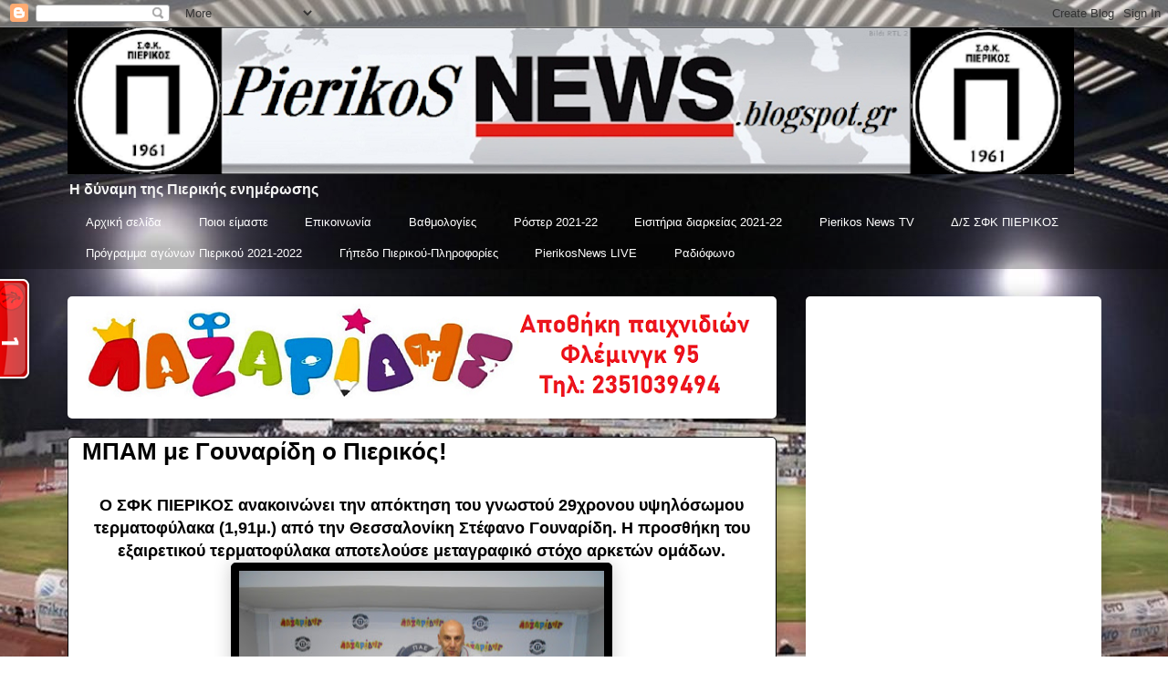

--- FILE ---
content_type: text/html; charset=UTF-8
request_url: https://pierikosnews.blogspot.com/2019/07/blog-post_18.html
body_size: 26369
content:
<!DOCTYPE html>
<html class='v2' dir='ltr' lang='el'>
<head>
<link href='https://www.blogger.com/static/v1/widgets/4128112664-css_bundle_v2.css' rel='stylesheet' type='text/css'/>
<meta content='width=1100' name='viewport'/>
<meta content='text/html; charset=UTF-8' http-equiv='Content-Type'/>
<meta content='blogger' name='generator'/>
<link href='https://pierikosnews.blogspot.com/favicon.ico' rel='icon' type='image/x-icon'/>
<link href='https://pierikosnews.blogspot.com/2019/07/blog-post_18.html' rel='canonical'/>
<link rel="alternate" type="application/atom+xml" title="PierikosNews.gr  - Atom" href="https://pierikosnews.blogspot.com/feeds/posts/default" />
<link rel="alternate" type="application/rss+xml" title="PierikosNews.gr  - RSS" href="https://pierikosnews.blogspot.com/feeds/posts/default?alt=rss" />
<link rel="service.post" type="application/atom+xml" title="PierikosNews.gr  - Atom" href="https://www.blogger.com/feeds/4639546758012205612/posts/default" />

<link rel="alternate" type="application/atom+xml" title="PierikosNews.gr  - Atom" href="https://pierikosnews.blogspot.com/feeds/3508093619117199663/comments/default" />
<!--Can't find substitution for tag [blog.ieCssRetrofitLinks]-->
<link href='https://blogger.googleusercontent.com/img/b/R29vZ2xl/AVvXsEjcSJEK85lS-tc5KDGCelP4-M7cNlAW6X5KKmr8SlytnRxx1E3MXeyBADz29rbmXTnWRdGUj_lbRv_nyM6YYpL7_zYQzuInYwAW_QufGiFU0uRGhtBMHLkc-H_GLZzg1KkfFZrQcIDnVchh/s400/DSCN0951%255B11151%255D.jpg' rel='image_src'/>
<meta content='https://pierikosnews.blogspot.com/2019/07/blog-post_18.html' property='og:url'/>
<meta content='ΜΠΑΜ με Γουναρίδη ο Πιερικός!' property='og:title'/>
<meta content='   Ο ΣΦΚ ΠΙΕΡΙΚΟΣ ανακοινώνει την απόκτηση του γνωστού 29χρονου   υψηλόσωμου τερματοφύλακα (1,91μ.) από την Θεσσαλονίκη Στέφανο Γουναρίδη. Η...' property='og:description'/>
<meta content='https://blogger.googleusercontent.com/img/b/R29vZ2xl/AVvXsEjcSJEK85lS-tc5KDGCelP4-M7cNlAW6X5KKmr8SlytnRxx1E3MXeyBADz29rbmXTnWRdGUj_lbRv_nyM6YYpL7_zYQzuInYwAW_QufGiFU0uRGhtBMHLkc-H_GLZzg1KkfFZrQcIDnVchh/w1200-h630-p-k-no-nu/DSCN0951%255B11151%255D.jpg' property='og:image'/>
<title>PierikosNews.gr : ΜΠΑΜ με Γουναρίδη ο Πιερικός!</title>
<style id='page-skin-1' type='text/css'><!--
/*
-----------------------------------------------
Blogger Template Style
Name:     Awesome Inc.
Designer: Tina Chen
URL:      tinachen.org
----------------------------------------------- */
/* Content
----------------------------------------------- */
body {
font: normal normal 13px Arial, Tahoma, Helvetica, FreeSans, sans-serif;
color: #000000;
background: #ffffff url(//4.bp.blogspot.com/-ITRJ3MFrc_4/WNKzFGyffFI/AAAAAAAARQc/Kb9EbQXevJEAKh-Ul-1lcMiDmXSFh0VvwCK4B/s1600/tote.jpg) repeat-y scroll top center;
}
html body .content-outer {
min-width: 0;
max-width: 100%;
width: 100%;
}
a:link {
text-decoration: none;
color: #000000;
}
a:visited {
text-decoration: none;
color: #000000;
}
a:hover {
text-decoration: underline;
color: #000000;
}
.body-fauxcolumn-outer .cap-top {
position: absolute;
z-index: 1;
height: 276px;
width: 100%;
background: transparent none repeat-x scroll top left;
_background-image: none;
}
/* Columns
----------------------------------------------- */
.content-inner {
padding: 0;
}
.header-inner .section {
margin: 0 16px;
}
.tabs-inner .section {
margin: 0 16px;
}
.main-inner {
padding-top: 30px;
}
.main-inner .column-center-inner,
.main-inner .column-left-inner,
.main-inner .column-right-inner {
padding: 0 5px;
}
*+html body .main-inner .column-center-inner {
margin-top: -30px;
}
#layout .main-inner .column-center-inner {
margin-top: 0;
}
/* Header
----------------------------------------------- */
.header-outer {
margin: 0 0 0 0;
background: rgba(0, 0, 0, 0) none repeat scroll 0 0;
}
.Header h1 {
font: normal normal 48px Georgia, Utopia, 'Palatino Linotype', Palatino, serif;
color: #000000;
text-shadow: 0 0 -1px #000000;
}
.Header h1 a {
color: #000000;
}
.Header .description {
font: normal bold 16px 'Trebuchet MS', Trebuchet, sans-serif;
color: #f3f3f3;
}
.header-inner .Header .titlewrapper,
.header-inner .Header .descriptionwrapper {
padding-left: 0;
padding-right: 0;
margin-bottom: 0;
}
.header-inner .Header .titlewrapper {
padding-top: 22px;
}
/* Tabs
----------------------------------------------- */
.tabs-outer {
overflow: hidden;
position: relative;
background: rgba(0, 0, 0, 0) url(https://resources.blogblog.com/blogblog/data/1kt/awesomeinc/tabs_gradient_light.png) repeat scroll 0 0;
}
#layout .tabs-outer {
overflow: visible;
}
.tabs-cap-top, .tabs-cap-bottom {
position: absolute;
width: 100%;
border-top: 1px solid rgba(0, 0, 0, 0);
}
.tabs-cap-bottom {
bottom: 0;
}
.tabs-inner .widget li a {
display: inline-block;
margin: 0;
padding: .6em 1.5em;
font: normal normal 13.2px Verdana, Geneva, sans-serif;
color: #ffffff;
border-top: 1px solid rgba(0, 0, 0, 0);
border-bottom: 1px solid rgba(0, 0, 0, 0);
border-left: 1px solid rgba(0, 0, 0, 0);
height: 16px;
line-height: 16px;
}
.tabs-inner .widget li:last-child a {
border-right: 1px solid rgba(0, 0, 0, 0);
}
.tabs-inner .widget li.selected a, .tabs-inner .widget li a:hover {
background: rgba(0, 0, 0, 0) url(https://resources.blogblog.com/blogblog/data/1kt/awesomeinc/tabs_gradient_light.png) repeat-x scroll 0 -100px;
color: #ffffff;
}
/* Headings
----------------------------------------------- */
h2 {
font: normal bold 15px Arial, Tahoma, Helvetica, FreeSans, sans-serif;
color: #000000;
}
/* Widgets
----------------------------------------------- */
.main-inner .section {
margin: 0 27px;
padding: 0;
}
.main-inner .column-left-outer,
.main-inner .column-right-outer {
margin-top: 0;
}
#layout .main-inner .column-left-outer,
#layout .main-inner .column-right-outer {
margin-top: 0;
}
.main-inner .column-left-inner,
.main-inner .column-right-inner {
background: rgba(0, 0, 0, 0) none repeat 0 0;
-moz-box-shadow: 0 0 0 rgba(0, 0, 0, .2);
-webkit-box-shadow: 0 0 0 rgba(0, 0, 0, .2);
-goog-ms-box-shadow: 0 0 0 rgba(0, 0, 0, .2);
box-shadow: 0 0 0 rgba(0, 0, 0, .2);
-moz-border-radius: 5px;
-webkit-border-radius: 5px;
-goog-ms-border-radius: 5px;
border-radius: 5px;
}
#layout .main-inner .column-left-inner,
#layout .main-inner .column-right-inner {
margin-top: 0;
}
.sidebar .widget {
font: normal normal 14px Arial, Tahoma, Helvetica, FreeSans, sans-serif;
color: #000000;
}
.sidebar .widget a:link {
color: #000000;
}
.sidebar .widget a:visited {
color: #000000;
}
.sidebar .widget a:hover {
color: #000000;
}
.sidebar .widget h2 {
text-shadow: 0 0 -1px #000000;
}
.main-inner .widget {
background-color: #ffffff;
border: 1px solid rgba(0, 0, 0, 0);
padding: 0 15px 15px;
margin: 20px -16px;
-moz-box-shadow: 0 0 20px rgba(0, 0, 0, .2);
-webkit-box-shadow: 0 0 20px rgba(0, 0, 0, .2);
-goog-ms-box-shadow: 0 0 20px rgba(0, 0, 0, .2);
box-shadow: 0 0 20px rgba(0, 0, 0, .2);
-moz-border-radius: 5px;
-webkit-border-radius: 5px;
-goog-ms-border-radius: 5px;
border-radius: 5px;
}
.main-inner .widget h2 {
margin: 0 -0;
padding: .6em 0 .5em;
border-bottom: 1px solid #000000;
}
.footer-inner .widget h2 {
padding: 0 0 .4em;
border-bottom: 1px solid #000000;
}
.main-inner .widget h2 + div, .footer-inner .widget h2 + div {
border-top: 1px solid rgba(0, 0, 0, 0);
padding-top: 8px;
}
.main-inner .widget .widget-content {
margin: 0 -0;
padding: 7px 0 0;
}
.main-inner .widget ul, .main-inner .widget #ArchiveList ul.flat {
margin: -8px -15px 0;
padding: 0;
list-style: none;
}
.main-inner .widget #ArchiveList {
margin: -8px 0 0;
}
.main-inner .widget ul li, .main-inner .widget #ArchiveList ul.flat li {
padding: .5em 15px;
text-indent: 0;
color: #000000;
border-top: 0 solid rgba(0, 0, 0, 0);
border-bottom: 1px solid #000000;
}
.main-inner .widget #ArchiveList ul li {
padding-top: .25em;
padding-bottom: .25em;
}
.main-inner .widget ul li:first-child, .main-inner .widget #ArchiveList ul.flat li:first-child {
border-top: none;
}
.main-inner .widget ul li:last-child, .main-inner .widget #ArchiveList ul.flat li:last-child {
border-bottom: none;
}
.post-body {
position: relative;
}
.main-inner .widget .post-body ul {
padding: 0 2.5em;
margin: .5em 0;
list-style: disc;
}
.main-inner .widget .post-body ul li {
padding: 0.25em 0;
margin-bottom: .25em;
color: #000000;
border: none;
}
.footer-inner .widget ul {
padding: 0;
list-style: none;
}
.widget .zippy {
color: #000000;
}
/* Posts
----------------------------------------------- */
body .main-inner .Blog {
padding: 0;
margin-bottom: 1em;
background-color: transparent;
border: none;
-moz-box-shadow: 0 0 0 rgba(0, 0, 0, 0);
-webkit-box-shadow: 0 0 0 rgba(0, 0, 0, 0);
-goog-ms-box-shadow: 0 0 0 rgba(0, 0, 0, 0);
box-shadow: 0 0 0 rgba(0, 0, 0, 0);
}
.main-inner .section:last-child .Blog:last-child {
padding: 0;
margin-bottom: 1em;
}
.main-inner .widget h2.date-header {
margin: 0 -15px 1px;
padding: 0 0 0 0;
font: normal normal 13px Arial, Tahoma, Helvetica, FreeSans, sans-serif;
color: #000000;
background: transparent none no-repeat scroll top left;
border-top: 0 solid #000000;
border-bottom: 1px solid #000000;
-moz-border-radius-topleft: 0;
-moz-border-radius-topright: 0;
-webkit-border-top-left-radius: 0;
-webkit-border-top-right-radius: 0;
border-top-left-radius: 0;
border-top-right-radius: 0;
position: static;
bottom: 100%;
right: 15px;
text-shadow: 0 0 -1px #000000;
}
.main-inner .widget h2.date-header span {
font: normal normal 13px Arial, Tahoma, Helvetica, FreeSans, sans-serif;
display: block;
padding: .5em 15px;
border-left: 0 solid #000000;
border-right: 0 solid #000000;
}
.date-outer {
position: relative;
margin: 30px 0 20px;
padding: 0 15px;
background-color: #ffffff;
border: 1px solid #000000;
-moz-box-shadow: 0 0 20px rgba(0, 0, 0, .2);
-webkit-box-shadow: 0 0 20px rgba(0, 0, 0, .2);
-goog-ms-box-shadow: 0 0 20px rgba(0, 0, 0, .2);
box-shadow: 0 0 20px rgba(0, 0, 0, .2);
-moz-border-radius: 5px;
-webkit-border-radius: 5px;
-goog-ms-border-radius: 5px;
border-radius: 5px;
}
.date-outer:first-child {
margin-top: 0;
}
.date-outer:last-child {
margin-bottom: 20px;
-moz-border-radius-bottomleft: 5px;
-moz-border-radius-bottomright: 5px;
-webkit-border-bottom-left-radius: 5px;
-webkit-border-bottom-right-radius: 5px;
-goog-ms-border-bottom-left-radius: 5px;
-goog-ms-border-bottom-right-radius: 5px;
border-bottom-left-radius: 5px;
border-bottom-right-radius: 5px;
}
.date-posts {
margin: 0 -0;
padding: 0 0;
clear: both;
}
.post-outer, .inline-ad {
border-top: 1px solid #000000;
margin: 0 -0;
padding: 15px 0;
}
.post-outer {
padding-bottom: 10px;
}
.post-outer:first-child {
padding-top: 0;
border-top: none;
}
.post-outer:last-child, .inline-ad:last-child {
border-bottom: none;
}
.post-body {
position: relative;
}
.post-body img {
padding: 8px;
background: #000000;
border: 1px solid #000000;
-moz-box-shadow: 0 0 20px rgba(0, 0, 0, .2);
-webkit-box-shadow: 0 0 20px rgba(0, 0, 0, .2);
box-shadow: 0 0 20px rgba(0, 0, 0, .2);
-moz-border-radius: 5px;
-webkit-border-radius: 5px;
border-radius: 5px;
}
h3.post-title, h4 {
font: normal bold 26.4px Arial, Tahoma, Helvetica, FreeSans, sans-serif;
color: #000000;
}
h3.post-title a {
font: normal bold 26.4px Arial, Tahoma, Helvetica, FreeSans, sans-serif;
color: #000000;
}
h3.post-title a:hover {
color: #000000;
text-decoration: underline;
}
.post-header {
margin: 0 0 1em;
}
.post-body {
line-height: 1.4;
}
.post-outer h2 {
color: #000000;
}
.post-footer {
margin: 1.5em 0 0;
}
#blog-pager {
padding: 15px;
font-size: 120%;
background-color: #ffffff;
border: 1px solid rgba(0, 0, 0, 0);
-moz-box-shadow: 0 0 20px rgba(0, 0, 0, .2);
-webkit-box-shadow: 0 0 20px rgba(0, 0, 0, .2);
-goog-ms-box-shadow: 0 0 20px rgba(0, 0, 0, .2);
box-shadow: 0 0 20px rgba(0, 0, 0, .2);
-moz-border-radius: 5px;
-webkit-border-radius: 5px;
-goog-ms-border-radius: 5px;
border-radius: 5px;
-moz-border-radius-topleft: 5px;
-moz-border-radius-topright: 5px;
-webkit-border-top-left-radius: 5px;
-webkit-border-top-right-radius: 5px;
-goog-ms-border-top-left-radius: 5px;
-goog-ms-border-top-right-radius: 5px;
border-top-left-radius: 5px;
border-top-right-radius-topright: 5px;
margin-top: 1em;
}
.blog-feeds, .post-feeds {
margin: 1em 0;
text-align: center;
color: #ffffff;
}
.blog-feeds a, .post-feeds a {
color: #ffffff;
}
.blog-feeds a:visited, .post-feeds a:visited {
color: #ffffff;
}
.blog-feeds a:hover, .post-feeds a:hover {
color: #ffffff;
}
.post-outer .comments {
margin-top: 2em;
}
/* Comments
----------------------------------------------- */
.comments .comments-content .icon.blog-author {
background-repeat: no-repeat;
background-image: url([data-uri]);
}
.comments .comments-content .loadmore a {
border-top: 1px solid rgba(0, 0, 0, 0);
border-bottom: 1px solid rgba(0, 0, 0, 0);
}
.comments .continue {
border-top: 2px solid rgba(0, 0, 0, 0);
}
/* Footer
----------------------------------------------- */
.footer-outer {
margin: -20px 0 -1px;
padding: 20px 0 0;
color: #000000;
overflow: hidden;
}
.footer-fauxborder-left {
border-top: 1px solid rgba(0, 0, 0, 0);
background: rgba(0, 0, 0, 0) none repeat scroll 0 0;
-moz-box-shadow: 0 0 20px rgba(0, 0, 0, .2);
-webkit-box-shadow: 0 0 20px rgba(0, 0, 0, .2);
-goog-ms-box-shadow: 0 0 20px rgba(0, 0, 0, .2);
box-shadow: 0 0 20px rgba(0, 0, 0, .2);
margin: 0 -20px;
}
/* Mobile
----------------------------------------------- */
body.mobile {
background-size: auto;
}
.mobile .body-fauxcolumn-outer {
background: transparent none repeat scroll top left;
}
*+html body.mobile .main-inner .column-center-inner {
margin-top: 0;
}
.mobile .main-inner .widget {
padding: 0 0 15px;
}
.mobile .main-inner .widget h2 + div,
.mobile .footer-inner .widget h2 + div {
border-top: none;
padding-top: 0;
}
.mobile .footer-inner .widget h2 {
padding: 0.5em 0;
border-bottom: none;
}
.mobile .main-inner .widget .widget-content {
margin: 0;
padding: 7px 0 0;
}
.mobile .main-inner .widget ul,
.mobile .main-inner .widget #ArchiveList ul.flat {
margin: 0 -15px 0;
}
.mobile .main-inner .widget h2.date-header {
right: 0;
}
.mobile .date-header span {
padding: 0.4em 0;
}
.mobile .date-outer:first-child {
margin-bottom: 0;
border: 1px solid #000000;
-moz-border-radius-topleft: 5px;
-moz-border-radius-topright: 5px;
-webkit-border-top-left-radius: 5px;
-webkit-border-top-right-radius: 5px;
-goog-ms-border-top-left-radius: 5px;
-goog-ms-border-top-right-radius: 5px;
border-top-left-radius: 5px;
border-top-right-radius: 5px;
}
.mobile .date-outer {
border-color: #000000;
border-width: 0 1px 1px;
}
.mobile .date-outer:last-child {
margin-bottom: 0;
}
.mobile .main-inner {
padding: 0;
}
.mobile .header-inner .section {
margin: 0;
}
.mobile .post-outer, .mobile .inline-ad {
padding: 5px 0;
}
.mobile .tabs-inner .section {
margin: 0 10px;
}
.mobile .main-inner .widget h2 {
margin: 0;
padding: 0;
}
.mobile .main-inner .widget h2.date-header span {
padding: 0;
}
.mobile .main-inner .widget .widget-content {
margin: 0;
padding: 7px 0 0;
}
.mobile #blog-pager {
border: 1px solid transparent;
background: rgba(0, 0, 0, 0) none repeat scroll 0 0;
}
.mobile .main-inner .column-left-inner,
.mobile .main-inner .column-right-inner {
background: rgba(0, 0, 0, 0) none repeat 0 0;
-moz-box-shadow: none;
-webkit-box-shadow: none;
-goog-ms-box-shadow: none;
box-shadow: none;
}
.mobile .date-posts {
margin: 0;
padding: 0;
}
.mobile .footer-fauxborder-left {
margin: 0;
border-top: inherit;
}
.mobile .main-inner .section:last-child .Blog:last-child {
margin-bottom: 0;
}
.mobile-index-contents {
color: #000000;
}
.mobile .mobile-link-button {
background: #000000 url(https://resources.blogblog.com/blogblog/data/1kt/awesomeinc/tabs_gradient_light.png) repeat scroll 0 0;
}
.mobile-link-button a:link, .mobile-link-button a:visited {
color: #000000;
}
.mobile .tabs-inner .PageList .widget-content {
background: transparent;
border-top: 1px solid;
border-color: rgba(0, 0, 0, 0);
color: #ffffff;
}
.mobile .tabs-inner .PageList .widget-content .pagelist-arrow {
border-left: 1px solid rgba(0, 0, 0, 0);
}

--></style>
<style id='template-skin-1' type='text/css'><!--
body {
min-width: 1165px;
}
.content-outer, .content-fauxcolumn-outer, .region-inner {
min-width: 1165px;
max-width: 1165px;
_width: 1165px;
}
.main-inner .columns {
padding-left: 0px;
padding-right: 356px;
}
.main-inner .fauxcolumn-center-outer {
left: 0px;
right: 356px;
/* IE6 does not respect left and right together */
_width: expression(this.parentNode.offsetWidth -
parseInt("0px") -
parseInt("356px") + 'px');
}
.main-inner .fauxcolumn-left-outer {
width: 0px;
}
.main-inner .fauxcolumn-right-outer {
width: 356px;
}
.main-inner .column-left-outer {
width: 0px;
right: 100%;
margin-left: -0px;
}
.main-inner .column-right-outer {
width: 356px;
margin-right: -356px;
}
#layout {
min-width: 0;
}
#layout .content-outer {
min-width: 0;
width: 800px;
}
#layout .region-inner {
min-width: 0;
width: auto;
}
body#layout div.add_widget {
padding: 8px;
}
body#layout div.add_widget a {
margin-left: 32px;
}
--></style>
<style>
    body {background-image:url(\/\/4.bp.blogspot.com\/-ITRJ3MFrc_4\/WNKzFGyffFI\/AAAAAAAARQc\/Kb9EbQXevJEAKh-Ul-1lcMiDmXSFh0VvwCK4B\/s1600\/tote.jpg);}
    
@media (max-width: 200px) { body {background-image:url(\/\/4.bp.blogspot.com\/-ITRJ3MFrc_4\/WNKzFGyffFI\/AAAAAAAARQc\/Kb9EbQXevJEAKh-Ul-1lcMiDmXSFh0VvwCK4B\/w200\/tote.jpg);}}
@media (max-width: 400px) and (min-width: 201px) { body {background-image:url(\/\/4.bp.blogspot.com\/-ITRJ3MFrc_4\/WNKzFGyffFI\/AAAAAAAARQc\/Kb9EbQXevJEAKh-Ul-1lcMiDmXSFh0VvwCK4B\/w400\/tote.jpg);}}
@media (max-width: 800px) and (min-width: 401px) { body {background-image:url(\/\/4.bp.blogspot.com\/-ITRJ3MFrc_4\/WNKzFGyffFI\/AAAAAAAARQc\/Kb9EbQXevJEAKh-Ul-1lcMiDmXSFh0VvwCK4B\/w800\/tote.jpg);}}
@media (max-width: 1200px) and (min-width: 801px) { body {background-image:url(\/\/4.bp.blogspot.com\/-ITRJ3MFrc_4\/WNKzFGyffFI\/AAAAAAAARQc\/Kb9EbQXevJEAKh-Ul-1lcMiDmXSFh0VvwCK4B\/w1200\/tote.jpg);}}
/* Last tag covers anything over one higher than the previous max-size cap. */
@media (min-width: 1201px) { body {background-image:url(\/\/4.bp.blogspot.com\/-ITRJ3MFrc_4\/WNKzFGyffFI\/AAAAAAAARQc\/Kb9EbQXevJEAKh-Ul-1lcMiDmXSFh0VvwCK4B\/w1600\/tote.jpg);}}
  </style>
<link href='https://www.blogger.com/dyn-css/authorization.css?targetBlogID=4639546758012205612&amp;zx=58174230-cd3f-40bc-9bb7-3dfe5901bb0a' media='none' onload='if(media!=&#39;all&#39;)media=&#39;all&#39;' rel='stylesheet'/><noscript><link href='https://www.blogger.com/dyn-css/authorization.css?targetBlogID=4639546758012205612&amp;zx=58174230-cd3f-40bc-9bb7-3dfe5901bb0a' rel='stylesheet'/></noscript>
<meta name='google-adsense-platform-account' content='ca-host-pub-1556223355139109'/>
<meta name='google-adsense-platform-domain' content='blogspot.com'/>

<!-- data-ad-client=ca-pub-3747696179519970 -->

</head>
<body class='loading variant-renewable'>
<div class='navbar section' id='navbar' name='Navbar'><div class='widget Navbar' data-version='1' id='Navbar1'><script type="text/javascript">
    function setAttributeOnload(object, attribute, val) {
      if(window.addEventListener) {
        window.addEventListener('load',
          function(){ object[attribute] = val; }, false);
      } else {
        window.attachEvent('onload', function(){ object[attribute] = val; });
      }
    }
  </script>
<div id="navbar-iframe-container"></div>
<script type="text/javascript" src="https://apis.google.com/js/platform.js"></script>
<script type="text/javascript">
      gapi.load("gapi.iframes:gapi.iframes.style.bubble", function() {
        if (gapi.iframes && gapi.iframes.getContext) {
          gapi.iframes.getContext().openChild({
              url: 'https://www.blogger.com/navbar/4639546758012205612?po\x3d3508093619117199663\x26origin\x3dhttps://pierikosnews.blogspot.com',
              where: document.getElementById("navbar-iframe-container"),
              id: "navbar-iframe"
          });
        }
      });
    </script><script type="text/javascript">
(function() {
var script = document.createElement('script');
script.type = 'text/javascript';
script.src = '//pagead2.googlesyndication.com/pagead/js/google_top_exp.js';
var head = document.getElementsByTagName('head')[0];
if (head) {
head.appendChild(script);
}})();
</script>
</div></div>
<div class='body-fauxcolumns'>
<div class='fauxcolumn-outer body-fauxcolumn-outer'>
<div class='cap-top'>
<div class='cap-left'></div>
<div class='cap-right'></div>
</div>
<div class='fauxborder-left'>
<div class='fauxborder-right'></div>
<div class='fauxcolumn-inner'>
</div>
</div>
<div class='cap-bottom'>
<div class='cap-left'></div>
<div class='cap-right'></div>
</div>
</div>
</div>
<div class='content'>
<div class='content-fauxcolumns'>
<div class='fauxcolumn-outer content-fauxcolumn-outer'>
<div class='cap-top'>
<div class='cap-left'></div>
<div class='cap-right'></div>
</div>
<div class='fauxborder-left'>
<div class='fauxborder-right'></div>
<div class='fauxcolumn-inner'>
</div>
</div>
<div class='cap-bottom'>
<div class='cap-left'></div>
<div class='cap-right'></div>
</div>
</div>
</div>
<div class='content-outer'>
<div class='content-cap-top cap-top'>
<div class='cap-left'></div>
<div class='cap-right'></div>
</div>
<div class='fauxborder-left content-fauxborder-left'>
<div class='fauxborder-right content-fauxborder-right'></div>
<div class='content-inner'>
<header>
<div class='header-outer'>
<div class='header-cap-top cap-top'>
<div class='cap-left'></div>
<div class='cap-right'></div>
</div>
<div class='fauxborder-left header-fauxborder-left'>
<div class='fauxborder-right header-fauxborder-right'></div>
<div class='region-inner header-inner'>
<div class='header section' id='header' name='Κεφαλίδα'><div class='widget Header' data-version='1' id='Header1'>
<div id='header-inner'>
<a href='https://pierikosnews.blogspot.com/' style='display: block'>
<img alt='PierikosNews.gr ' height='161px; ' id='Header1_headerimg' src='https://blogger.googleusercontent.com/img/b/R29vZ2xl/AVvXsEjW8KC_Fka6okTlwunvpTGUut1RUnUfWkQI4T9Espky_r5jbkWEtjQstvjaWIX10bS6Hc8zJW19ZHRYAMAhb1DGCDD7s9Db3sqvCHnm91Q8GQRqGKex8zeVCrzN5uwpIaA2MF_c1HuNHomS/s1103/pierikosnews+re.png' style='display: block' width='1103px; '/>
</a>
<div class='descriptionwrapper'>
<p class='description'><span>Η δύναμη της Πιερικής ενημέρωσης</span></p>
</div>
</div>
</div></div>
</div>
</div>
<div class='header-cap-bottom cap-bottom'>
<div class='cap-left'></div>
<div class='cap-right'></div>
</div>
</div>
</header>
<div class='tabs-outer'>
<div class='tabs-cap-top cap-top'>
<div class='cap-left'></div>
<div class='cap-right'></div>
</div>
<div class='fauxborder-left tabs-fauxborder-left'>
<div class='fauxborder-right tabs-fauxborder-right'></div>
<div class='region-inner tabs-inner'>
<div class='tabs section' id='crosscol' name='Σε όλες τις στήλες'><div class='widget PageList' data-version='1' id='PageList1'>
<div class='widget-content'>
<ul>
<li>
<a href='https://pierikosnews.blogspot.com/'>Αρχική σελίδα</a>
</li>
<li>
<a href='https://pierikosnews.blogspot.com/p/blog-page_22.html'>Ποιοι είμαστε</a>
</li>
<li>
<a href='https://pierikosnews.blogspot.com/p/blog-page_7067.html'>Επικοινωνία</a>
</li>
<li>
<a href='https://pierikosnews.blogspot.com/p/blog-page_5541.html'>Βαθμολογίες</a>
</li>
<li>
<a href='https://pierikosnews.blogspot.com/p/13-14.html'>Ρόστερ 2021-22</a>
</li>
<li>
<a href='https://pierikosnews.blogspot.com/p/blog-page_8651.html'>Εισιτήρια διαρκείας 2021-22</a>
</li>
<li>
<a href='https://pierikosnews.blogspot.com/p/pierikos-news-tv.html'>Pierikos News TV</a>
</li>
<li>
<a href='https://pierikosnews.blogspot.com/p/blog-page_20.html'>Δ/Σ ΣΦΚ ΠΙΕΡΙΚΟΣ</a>
</li>
<li>
<a href='https://pierikosnews.blogspot.com/p/2016-17.html'>Πρόγραμμα αγώνων Πιερικού 2021-2022</a>
</li>
<li>
<a href='https://pierikosnews.blogspot.com/p/blog-page_9.html'>Γήπεδο Πιερικού-Πληροφορίες</a>
</li>
<li>
<a href='https://pierikosnews.blogspot.com/p/pierikosnews-live.html'>PierikosNews LIVE</a>
</li>
<li>
<a href='https://pierikosnews.blogspot.com/p/blog-page_1.html'>Ραδιόφωνο </a>
</li>
</ul>
<div class='clear'></div>
</div>
</div></div>
<div class='tabs no-items section' id='crosscol-overflow' name='Cross-Column 2'></div>
</div>
</div>
<div class='tabs-cap-bottom cap-bottom'>
<div class='cap-left'></div>
<div class='cap-right'></div>
</div>
</div>
<div class='main-outer'>
<div class='main-cap-top cap-top'>
<div class='cap-left'></div>
<div class='cap-right'></div>
</div>
<div class='fauxborder-left main-fauxborder-left'>
<div class='fauxborder-right main-fauxborder-right'></div>
<div class='region-inner main-inner'>
<div class='columns fauxcolumns'>
<div class='fauxcolumn-outer fauxcolumn-center-outer'>
<div class='cap-top'>
<div class='cap-left'></div>
<div class='cap-right'></div>
</div>
<div class='fauxborder-left'>
<div class='fauxborder-right'></div>
<div class='fauxcolumn-inner'>
</div>
</div>
<div class='cap-bottom'>
<div class='cap-left'></div>
<div class='cap-right'></div>
</div>
</div>
<div class='fauxcolumn-outer fauxcolumn-left-outer'>
<div class='cap-top'>
<div class='cap-left'></div>
<div class='cap-right'></div>
</div>
<div class='fauxborder-left'>
<div class='fauxborder-right'></div>
<div class='fauxcolumn-inner'>
</div>
</div>
<div class='cap-bottom'>
<div class='cap-left'></div>
<div class='cap-right'></div>
</div>
</div>
<div class='fauxcolumn-outer fauxcolumn-right-outer'>
<div class='cap-top'>
<div class='cap-left'></div>
<div class='cap-right'></div>
</div>
<div class='fauxborder-left'>
<div class='fauxborder-right'></div>
<div class='fauxcolumn-inner'>
</div>
</div>
<div class='cap-bottom'>
<div class='cap-left'></div>
<div class='cap-right'></div>
</div>
</div>
<!-- corrects IE6 width calculation -->
<div class='columns-inner'>
<div class='column-center-outer'>
<div class='column-center-inner'>
<div class='main section' id='main' name='Κύριος'><div class='widget Image' data-version='1' id='Image1'>
<div class='widget-content'>
<img alt='' height='105' id='Image1_img' src='https://blogger.googleusercontent.com/img/b/R29vZ2xl/AVvXsEhcBqojD0BK1cytSjfmBUim77-tJmvoa4WnNR24m59QiCjqHqXHZNs-v1e__hOB5BPpSMEcgSsNHK0DBQ7kPSvfWA6lTCcijHpzBj0eZlTv6mfYEyag2z9MpRole1_G325SwK3FjK1UcXSF/s1600/%25CE%25BB%25CE%25B1%25CE%25B6%25CE%25B9.png' width='735'/>
<br/>
</div>
<div class='clear'></div>
</div><div class='widget Blog' data-version='1' id='Blog1'>
<div class='blog-posts hfeed'>

          <div class="date-outer">
        

          <div class="date-posts">
        
<div class='post-outer'>
<div class='post hentry uncustomized-post-template' itemprop='blogPost' itemscope='itemscope' itemtype='http://schema.org/BlogPosting'>
<meta content='https://blogger.googleusercontent.com/img/b/R29vZ2xl/AVvXsEjcSJEK85lS-tc5KDGCelP4-M7cNlAW6X5KKmr8SlytnRxx1E3MXeyBADz29rbmXTnWRdGUj_lbRv_nyM6YYpL7_zYQzuInYwAW_QufGiFU0uRGhtBMHLkc-H_GLZzg1KkfFZrQcIDnVchh/s400/DSCN0951%255B11151%255D.jpg' itemprop='image_url'/>
<meta content='4639546758012205612' itemprop='blogId'/>
<meta content='3508093619117199663' itemprop='postId'/>
<a name='3508093619117199663'></a>
<h3 class='post-title entry-title' itemprop='name'>
ΜΠΑΜ με Γουναρίδη ο Πιερικός!
</h3>
<div class='post-header'>
<div class='post-header-line-1'></div>
</div>
<div class='post-body entry-content' id='post-body-3508093619117199663' itemprop='description articleBody'>
<div dir="ltr" style="text-align: left;" trbidi="on">
<br />
<div align="center" class="MsoNormal" style="text-align: center;">
<b><span style="font-family: Helvetica Neue, Arial, Helvetica, sans-serif; font-size: large;"><span style="text-align: justify;">Ο ΣΦΚ ΠΙΕΡΙΚΟΣ
ανακοινώνει την απόκτηση του γνωστού 29χρονου</span><span style="text-align: justify;">&nbsp;</span><span style="text-align: justify;">υψηλόσωμου τερματοφύλακα (1,91μ.) από την Θεσσαλονίκη Στέφανο Γουναρίδη.
Η προσθήκη του εξαιρετικού τερματοφύλακα αποτελούσε μεταγραφικό στόχο αρκετών
ομάδων.</span></span></b></div>
<div class="separator" style="clear: both; text-align: center;">
<a href="https://blogger.googleusercontent.com/img/b/R29vZ2xl/AVvXsEjcSJEK85lS-tc5KDGCelP4-M7cNlAW6X5KKmr8SlytnRxx1E3MXeyBADz29rbmXTnWRdGUj_lbRv_nyM6YYpL7_zYQzuInYwAW_QufGiFU0uRGhtBMHLkc-H_GLZzg1KkfFZrQcIDnVchh/s1600/DSCN0951%255B11151%255D.jpg" imageanchor="1" style="margin-left: 1em; margin-right: 1em;"><span style="font-family: Helvetica Neue, Arial, Helvetica, sans-serif; font-size: large;"><img border="0" data-original-height="1193" data-original-width="1591" height="298" src="https://blogger.googleusercontent.com/img/b/R29vZ2xl/AVvXsEjcSJEK85lS-tc5KDGCelP4-M7cNlAW6X5KKmr8SlytnRxx1E3MXeyBADz29rbmXTnWRdGUj_lbRv_nyM6YYpL7_zYQzuInYwAW_QufGiFU0uRGhtBMHLkc-H_GLZzg1KkfFZrQcIDnVchh/s400/DSCN0951%255B11151%255D.jpg" width="400" /></span></a></div>
<div align="center" class="MsoNormal" style="text-align: center;">
<span style="font-family: &quot;Helvetica Neue&quot;, Arial, Helvetica, sans-serif; font-size: large; line-height: 115%; text-align: justify;">Ο τερματοφύλακας
Στέφανος Γουναρίδης &nbsp;έχει πλούσιες
εμπειρίες &nbsp;καθώς αγωνίστηκε ανελλιπώς στο
πρωτάθλημα της </span><span lang="DE" style="font-family: &quot;Helvetica Neue&quot;, Arial, Helvetica, sans-serif; font-size: large; line-height: 115%; text-align: justify;">Football</span><span lang="DE" style="font-family: &quot;Helvetica Neue&quot;, Arial, Helvetica, sans-serif; font-size: large; line-height: 115%; text-align: justify;"> </span><span lang="DE" style="font-family: &quot;Helvetica Neue&quot;, Arial, Helvetica, sans-serif; font-size: large; line-height: 115%; text-align: justify;">League</span><span style="font-family: &quot;Helvetica Neue&quot;, Arial, Helvetica, sans-serif; font-size: large; line-height: 115%; text-align: justify;"> ΠΑΕ ΑΡΗ , </span><span lang="DE" style="font-family: &quot;Helvetica Neue&quot;, Arial, Helvetica, sans-serif; font-size: large; line-height: 115%; text-align: justify;">Super</span><span lang="DE" style="font-family: &quot;Helvetica Neue&quot;, Arial, Helvetica, sans-serif; font-size: large; line-height: 115%; text-align: justify;"> </span><span lang="DE" style="font-family: &quot;Helvetica Neue&quot;, Arial, Helvetica, sans-serif; font-size: large; line-height: 115%; text-align: justify;">League</span><span lang="DE" style="font-family: &quot;Helvetica Neue&quot;, Arial, Helvetica, sans-serif; font-size: large; line-height: 115%; text-align: justify;"> </span><span style="font-family: &quot;Helvetica Neue&quot;, Arial, Helvetica, sans-serif; font-size: large; line-height: 115%; text-align: justify;">ΠΑΕ ΟΦΗ καθώς και στο πρωτάθλημα της
Γ&#900; Εθνικής κατηγορίας ΑΓΡΟΤΙΚΟ ΑΣΤΕΡΑ, ΚΑΒΑΛΑ, ΑΠΟΛΛΩΝ ΚΑΛΑΜΑΡΙΑ με τελευταίο
σταθμό την ομάδα του&nbsp; ΑΠΟΛΛΩΝ
ΠΑΡΑΛΙΜΝΙΟΥ.&nbsp; Ο ΣΦΚ ΠΙΕΡΙΚΟΣ καλωσορίζει
στην μεγάλη οικογένεια τον ποδοσφαιριστή. Τον ευχόμαστε να είναι υγιής και να
ξεδιπλώσει το πλούσιο ταλέντο του με πολλές επιτυχίες με την μελανόλευκη φανέλα.&nbsp; &nbsp; &nbsp; &nbsp; &nbsp; &nbsp; &nbsp; &nbsp; &nbsp; &nbsp; &nbsp; &nbsp; &nbsp; &nbsp; &nbsp; &nbsp; &nbsp; &nbsp; &nbsp; &nbsp; &nbsp; &nbsp; &nbsp; &nbsp; &nbsp; &nbsp; &nbsp; &nbsp; &nbsp; &nbsp; &nbsp; &nbsp; &nbsp; &nbsp; &nbsp; &nbsp;</span></div>
<div class="separator" style="clear: both; text-align: center;">
<a href="https://blogger.googleusercontent.com/img/b/R29vZ2xl/AVvXsEjsDLg65B39CKhc8a3c9pw1sqDF6UUpzXSnjTJ_T3Rs04RFl_0kuxIhIlKJIascpvLqyc0WZ8fZKh4SwisBUy15cRJfBOPYaAzBzs85EzquA2guGh3eU6lU6SEpDyB198Swwh6ggirNMWWQ/s1600/%25CE%25B3%25CE%25BF%25CF%2585%25CE%25BD%25CE%25B1.jpg" imageanchor="1" style="margin-left: 1em; margin-right: 1em;"><img border="0" data-original-height="225" data-original-width="450" height="200" src="https://blogger.googleusercontent.com/img/b/R29vZ2xl/AVvXsEjsDLg65B39CKhc8a3c9pw1sqDF6UUpzXSnjTJ_T3Rs04RFl_0kuxIhIlKJIascpvLqyc0WZ8fZKh4SwisBUy15cRJfBOPYaAzBzs85EzquA2guGh3eU6lU6SEpDyB198Swwh6ggirNMWWQ/s400/%25CE%25B3%25CE%25BF%25CF%2585%25CE%25BD%25CE%25B1.jpg" width="400" /></a></div>
<br />


<div class="MsoNormal" style="text-align: justify;">
<span style="line-height: 115%;"><span style="font-family: Helvetica Neue, Arial, Helvetica, sans-serif; font-size: large;"><span style="mso-spacerun: yes;">&nbsp; &nbsp; &nbsp; </span></span></span><span style="font-family: &quot;Helvetica Neue&quot;, Arial, Helvetica, sans-serif; font-size: large;">Γραφείο Τύπου και Επικοινωνίας ΣΦΚ ΠΙΕΡΙΚΟΥ</span></div>
<br /></div>
<div style='clear: both;'></div>
</div>
<div class='post-footer'>
<div class='post-footer-line post-footer-line-1'>
<span class='post-author vcard'>
Από
<span class='fn' itemprop='author' itemscope='itemscope' itemtype='http://schema.org/Person'>
<meta content='https://www.blogger.com/profile/12029795988115191994' itemprop='url'/>
<a class='g-profile' href='https://www.blogger.com/profile/12029795988115191994' rel='author' title='author profile'>
<span itemprop='name'>ADMIN - PierikosNews </span>
</a>
</span>
</span>
<span class='post-timestamp'>
στις
<meta content='https://pierikosnews.blogspot.com/2019/07/blog-post_18.html' itemprop='url'/>
<a class='timestamp-link' href='https://pierikosnews.blogspot.com/2019/07/blog-post_18.html' rel='bookmark' title='permanent link'><abbr class='published' itemprop='datePublished' title='2019-07-18T14:52:00+03:00'>Ιουλίου 18, 2019</abbr></a>
</span>
<span class='post-comment-link'>
</span>
<span class='post-icons'>
<span class='item-control blog-admin pid-885330734'>
<a href='https://www.blogger.com/post-edit.g?blogID=4639546758012205612&postID=3508093619117199663&from=pencil' title='Επεξεργασία ανάρτησης'>
<img alt='' class='icon-action' height='18' src='https://resources.blogblog.com/img/icon18_edit_allbkg.gif' width='18'/>
</a>
</span>
</span>
<div class='post-share-buttons goog-inline-block'>
<a class='goog-inline-block share-button sb-email' href='https://www.blogger.com/share-post.g?blogID=4639546758012205612&postID=3508093619117199663&target=email' target='_blank' title='Αποστολή με μήνυμα ηλεκτρονικού ταχυδρομείου
'><span class='share-button-link-text'>Αποστολή με μήνυμα ηλεκτρονικού ταχυδρομείου
</span></a><a class='goog-inline-block share-button sb-blog' href='https://www.blogger.com/share-post.g?blogID=4639546758012205612&postID=3508093619117199663&target=blog' onclick='window.open(this.href, "_blank", "height=270,width=475"); return false;' target='_blank' title='BlogThis!'><span class='share-button-link-text'>BlogThis!</span></a><a class='goog-inline-block share-button sb-twitter' href='https://www.blogger.com/share-post.g?blogID=4639546758012205612&postID=3508093619117199663&target=twitter' target='_blank' title='Κοινοποίηση στο X'><span class='share-button-link-text'>Κοινοποίηση στο X</span></a><a class='goog-inline-block share-button sb-facebook' href='https://www.blogger.com/share-post.g?blogID=4639546758012205612&postID=3508093619117199663&target=facebook' onclick='window.open(this.href, "_blank", "height=430,width=640"); return false;' target='_blank' title='Μοιραστείτε το στο Facebook'><span class='share-button-link-text'>Μοιραστείτε το στο Facebook</span></a><a class='goog-inline-block share-button sb-pinterest' href='https://www.blogger.com/share-post.g?blogID=4639546758012205612&postID=3508093619117199663&target=pinterest' target='_blank' title='Κοινοποίηση στο Pinterest'><span class='share-button-link-text'>Κοινοποίηση στο Pinterest</span></a>
</div>
</div>
<div class='post-footer-line post-footer-line-2'>
<span class='post-labels'>
</span>
</div>
<div class='post-footer-line post-footer-line-3'>
<span class='post-location'>
</span>
</div>
</div>
</div>
<div class='comments' id='comments'>
<a name='comments'></a>
<h4>Δεν υπάρχουν σχόλια:</h4>
<div id='Blog1_comments-block-wrapper'>
<dl class='avatar-comment-indent' id='comments-block'>
</dl>
</div>
<p class='comment-footer'>
<div class='comment-form'>
<a name='comment-form'></a>
<h4 id='comment-post-message'>Δημοσίευση σχολίου</h4>
<p>Σχόλια με χυδαίες και υβριστικές εκφράσεις, καθώς και ανώνυμα (παρόλο που δίνεται η επιλογή) δεν θα περνάνε. Η επιλογή ανώνυμο σχόλιο είναι ανοιχτή για ελεύθερους χρήστες ώστε να μπορούν να βάλουν ονοματεπώνυμο.<br />Ουδεμία ευθύνη φέρουν οι διαχειριστές του PNEWS, για τα σχόλια και τις απόψεις των αναγνωστών και των σχολιαστών.<br />Σας ευχαριστούμε.</p>
<a href='https://www.blogger.com/comment/frame/4639546758012205612?po=3508093619117199663&hl=el&saa=85391&origin=https://pierikosnews.blogspot.com' id='comment-editor-src'></a>
<iframe allowtransparency='true' class='blogger-iframe-colorize blogger-comment-from-post' frameborder='0' height='410px' id='comment-editor' name='comment-editor' src='' width='100%'></iframe>
<script src='https://www.blogger.com/static/v1/jsbin/2841073395-comment_from_post_iframe.js' type='text/javascript'></script>
<script type='text/javascript'>
      BLOG_CMT_createIframe('https://www.blogger.com/rpc_relay.html');
    </script>
</div>
</p>
</div>
</div>
<div class='inline-ad'>
<script type="text/javascript">
    google_ad_client = "ca-pub-3747696179519970";
    google_ad_host = "ca-host-pub-1556223355139109";
    google_ad_host_channel = "L0007";
    google_ad_slot = "8449228845";
    google_ad_width = 468;
    google_ad_height = 60;
</script>
<!-- pierikosnews_main_Blog1_468x60_as -->
<script type="text/javascript"
src="https://pagead2.googlesyndication.com/pagead/show_ads.js">
</script>
</div>

        </div></div>
      
</div>
<div class='blog-pager' id='blog-pager'>
<span id='blog-pager-newer-link'>
<a class='blog-pager-newer-link' href='https://pierikosnews.blogspot.com/2019/07/blog-post_21.html' id='Blog1_blog-pager-newer-link' title='Νεότερη ανάρτηση'>Νεότερη ανάρτηση</a>
</span>
<span id='blog-pager-older-link'>
<a class='blog-pager-older-link' href='https://pierikosnews.blogspot.com/2019/07/blog-post_88.html' id='Blog1_blog-pager-older-link' title='Παλαιότερη Ανάρτηση'>Παλαιότερη Ανάρτηση</a>
</span>
<a class='home-link' href='https://pierikosnews.blogspot.com/'>Αρχική σελίδα</a>
</div>
<div class='clear'></div>
<div class='post-feeds'>
<div class='feed-links'>
Εγγραφή σε:
<a class='feed-link' href='https://pierikosnews.blogspot.com/feeds/3508093619117199663/comments/default' target='_blank' type='application/atom+xml'>Σχόλια ανάρτησης (Atom)</a>
</div>
</div>
</div><div class='widget Image' data-version='1' id='Image12'>
<h2>6 ΧΡΟΝΙΑ PNEWS και συνεχίζουμε...</h2>
<div class='widget-content'>
<a href='https://www.facebook.com/pierikosnews/?fref=ts'>
<img alt='6 ΧΡΟΝΙΑ PNEWS και συνεχίζουμε...' height='215' id='Image12_img' src='https://blogger.googleusercontent.com/img/b/R29vZ2xl/AVvXsEg6vB20Pe8smDHKHauIbdbwhT8gms_OtKjJTyKPDQdPnQBHiPww3W14rFyUskdz6fV-odH6cDblQJMQx1IXP25fd0n33f7bxQLfoCmjRJHsBgMw3jBRbmToZwcAiETFI2gwgGAaCQbSftV3/s1600/14123344_1052308374877155_108886671_o.jpg' width='584'/>
</a>
<br/>
</div>
<div class='clear'></div>
</div><div class='widget Image' data-version='1' id='Image10'>
<h2>PierikosNews - Συνεχίζουμε δυνατά!</h2>
<div class='widget-content'>
<img alt='PierikosNews - Συνεχίζουμε δυνατά!' height='131' id='Image10_img' src='https://blogger.googleusercontent.com/img/b/R29vZ2xl/AVvXsEhNyXpKGTWr1wenUXs9lQPu4lziixPrQWsKiXyKjdpXqCSOJp4RhWCghbl5IHzkiUi1A5iE2Ur2cTbcHmYS1qsTE3TnBG3oXkBNSuogueMVEiCiC8q-w_4gvd1Qo3uATsTLkREDIGpOVX6N/s1600/www.GIFCreator.me_FLvCsE.gif' width='608'/>
<br/>
</div>
<div class='clear'></div>
</div><div class='widget PopularPosts' data-version='1' id='PopularPosts1'>
<div class='widget-content popular-posts'>
<ul>
<li>
<div class='item-content'>
<div class='item-thumbnail'>
<a href='https://pierikosnews.blogspot.com/2021/09/7.html' target='_blank'>
<img alt='' border='0' src='https://blogger.googleusercontent.com/img/b/R29vZ2xl/AVvXsEh0k9D3b7_iILGaf1ix16vJ7Ousgu3hX6TLRpr9TORNM01knMMeVzlL7XhBgmcjqKIYILL4JSCh85vX7Vh1JLUsvxiVK7TAeYIfzPYHzBc9IOkwa9mCdj4FolxXyI4-xI4pOHq8MI8KCqxu/w72-h72-p-k-no-nu/1631691187402248-0.png'/>
</a>
</div>
<div class='item-title'><a href='https://pierikosnews.blogspot.com/2021/09/7.html'>Ελεύθερα μεταγραφές ο Πιερικός - Πάει για 7 προσθήκες!</a></div>
<div class='item-snippet'>Άνοιξε ο δρόμος (έστω και αργά) για ελεύθερες μεταγραφές των ομάδων που ανέβηκαν από την FL στην SL2, και έτσι η ομάδα του Πιερικού μπορεί π...</div>
</div>
<div style='clear: both;'></div>
</li>
<li>
<div class='item-content'>
<div class='item-thumbnail'>
<a href='https://pierikosnews.blogspot.com/2016/04/blog-post_18.html' target='_blank'>
<img alt='' border='0' src='https://blogger.googleusercontent.com/img/b/R29vZ2xl/AVvXsEjUeWOvYCvr7l3VeHsfXTTrWSRlqiNn66kyA6JILle2RR96rw7CMR11H-np6YtDw89Ng9zyNdPqCvTIQ0rfibqmdx8BJmhCxmWpL8Dku23MPNqMB3JM-UG47wcA4XdIkzE97j-AEPZ1gBtt/w72-h72-p-k-no-nu/alls.png'/>
</a>
</div>
<div class='item-title'><a href='https://pierikosnews.blogspot.com/2016/04/blog-post_18.html'>ΒΟΜΒΑ ΣΤΟ ΠΟΔΟΣΦΑΙΡΟ ΤΗΣ ΠΙΕΡΙΑΣ: ''ΜΑΓΕΙΡΕΜΑΤΑ'' ΣΥΓΧΩΝΕΥΣΗΣ ΠΙΕΡΙΚΟΥ-ΑΙΓΙΝΙΑΚΟΥ!</a></div>
<div class='item-snippet'> ΥΠΟΝΟΟΥΜΕΝΑ ΝΙΩΠΑ ΓΙΑ ΣΥΝΕΝΩΣΗ!  &#171;ΖΥΜΩΣΕΙΣ ΣΤΗΝ ΠΙΕΡΙΑ!&#187;       Σαφείς υπαινιγμούς για ενδεχόμενη συγχώνευση, με άλλη ομάδα της Πιερίας και ...</div>
</div>
<div style='clear: both;'></div>
</li>
<li>
<div class='item-content'>
<div class='item-thumbnail'>
<a href='https://pierikosnews.blogspot.com/2013/05/5.html' target='_blank'>
<img alt='' border='0' src='https://lh3.googleusercontent.com/blogger_img_proxy/AEn0k_tbYSDvbvQgBqMXjMM5o0vYiAxgS8PYe4HIHa8UPI-vcQfWRx6b3TXIdtRWngAU2hh59n8yhWRoU6izrqkHwk4X0TzzOl-XdmLTlta3Z0FC2TBXcfxrEqk1hDB0ic0=w72-h72-p-k-no-nu'/>
</a>
</div>
<div class='item-title'><a href='https://pierikosnews.blogspot.com/2013/05/5.html'>ΝΤΡΟΠΗ ΚΑΙ ΑΙΣΧΟΣ !!!! ΣΤΗΝ ΘΥΡΑ -5- ΘΑ ΚΑΘΙΣΟΥΝ ΟΙ ΒΟΛΙΩΤΕΣ !!!!</a></div>
<div class='item-snippet'>  Η ΠΑΕ ΠΙΕΡΙΚΟΣ ενημερώνει, για τα μέτρα τήρησης της τάξης κατά τη διεξαγωγή του αγώνα ΠΙΕΡΙΚΟΣ &#8211; Ολυμπιακός Βόλου (19.05.2013 - 18:00 / Α ...</div>
</div>
<div style='clear: both;'></div>
</li>
</ul>
<div class='clear'></div>
</div>
</div></div>
</div>
</div>
<div class='column-left-outer'>
<div class='column-left-inner'>
<aside>
</aside>
</div>
</div>
<div class='column-right-outer'>
<div class='column-right-inner'>
<aside>
<div class='sidebar section' id='sidebar-right-1'><div class='widget AdSense' data-version='1' id='AdSense2'>
<div class='widget-content'>
<script async src="https://pagead2.googlesyndication.com/pagead/js/adsbygoogle.js"></script>
<!-- pierikosnews_sidebar-right-1_AdSense2_1x1_as -->
<ins class="adsbygoogle"
     style="display:block"
     data-ad-client="ca-pub-3747696179519970"
     data-ad-host="ca-host-pub-1556223355139109"
     data-ad-host-channel="L0001"
     data-ad-slot="4158630045"
     data-ad-format="auto"
     data-full-width-responsive="true"></ins>
<script>
(adsbygoogle = window.adsbygoogle || []).push({});
</script>
<div class='clear'></div>
</div>
</div><div class='widget Image' data-version='1' id='Image3'>
<h2>Ακολουθήστε μας στο Facebook, ώστε να μαθαίνετε πρώτοι τα νεα</h2>
<div class='widget-content'>
<a href='https://www.facebook.com/pierikosnews?fref=ts'>
<img alt='Ακολουθήστε μας στο Facebook, ώστε να μαθαίνετε πρώτοι τα νεα' height='145' id='Image3_img' src='https://blogger.googleusercontent.com/img/b/R29vZ2xl/AVvXsEh-xbi-rfYShXHICGg1qn6PxbthxdHxggm9aF4Nt3CDeklzsxAGg3_Udg0hz02oYzYUh2LlfFt4ZFrw8hRAMwloy8kKfzyhOS9eEk5RIP4sYXZSD37-6-HY72huSgbohqNit26yDu-hyVM/s296/save.jpg' width='296'/>
</a>
<br/>
</div>
<div class='clear'></div>
</div><div class='widget Image' data-version='1' id='Image4'>
<h2>Follow PierikosNews on Instagram page</h2>
<div class='widget-content'>
<a href='https://instagram.com/pierikosnewsgr/'>
<img alt='Follow PierikosNews on Instagram page' height='78' id='Image4_img' src='https://blogger.googleusercontent.com/img/b/R29vZ2xl/AVvXsEiuEXFmt0OFKdehMTE8ynkrRP3acmHcAt4fcZLJ7yrOgMzDikbopDQp4Yo2gBeVu8x90yZcQRQxaxd8Kql5DZh2huk4jEIBNbfK4RvxNR7SBXEk37pE2nV-Q8dDF5SBbJVsxQEHHSeo6Zs/s316/insr.jpg' width='316'/>
</a>
<br/>
</div>
<div class='clear'></div>
</div><div class='widget Stats' data-version='1' id='Stats1'>
<h2>Συνολικές προβολές σελίδας</h2>
<div class='widget-content'>
<div id='Stats1_content' style='display: none;'>
<script src='https://www.gstatic.com/charts/loader.js' type='text/javascript'></script>
<span id='Stats1_sparklinespan' style='display:inline-block; width:75px; height:30px'></span>
<span class='counter-wrapper graph-counter-wrapper' id='Stats1_totalCount'>
</span>
<div class='clear'></div>
</div>
</div>
</div><div class='widget BlogArchive' data-version='1' id='BlogArchive2'>
<h2>Blog Archive</h2>
<div class='widget-content'>
<div id='ArchiveList'>
<div id='BlogArchive2_ArchiveList'>
<ul class='hierarchy'>
<li class='archivedate collapsed'>
<a class='toggle' href='javascript:void(0)'>
<span class='zippy'>

        &#9658;&#160;
      
</span>
</a>
<a class='post-count-link' href='https://pierikosnews.blogspot.com/2021/'>
2021
</a>
<span class='post-count' dir='ltr'>(10)</span>
<ul class='hierarchy'>
<li class='archivedate collapsed'>
<a class='toggle' href='javascript:void(0)'>
<span class='zippy'>

        &#9658;&#160;
      
</span>
</a>
<a class='post-count-link' href='https://pierikosnews.blogspot.com/2021/09/'>
Σεπτεμβρίου
</a>
<span class='post-count' dir='ltr'>(4)</span>
</li>
</ul>
<ul class='hierarchy'>
<li class='archivedate collapsed'>
<a class='toggle' href='javascript:void(0)'>
<span class='zippy'>

        &#9658;&#160;
      
</span>
</a>
<a class='post-count-link' href='https://pierikosnews.blogspot.com/2021/08/'>
Αυγούστου
</a>
<span class='post-count' dir='ltr'>(1)</span>
</li>
</ul>
<ul class='hierarchy'>
<li class='archivedate collapsed'>
<a class='toggle' href='javascript:void(0)'>
<span class='zippy'>

        &#9658;&#160;
      
</span>
</a>
<a class='post-count-link' href='https://pierikosnews.blogspot.com/2021/04/'>
Απριλίου
</a>
<span class='post-count' dir='ltr'>(2)</span>
</li>
</ul>
<ul class='hierarchy'>
<li class='archivedate collapsed'>
<a class='toggle' href='javascript:void(0)'>
<span class='zippy'>

        &#9658;&#160;
      
</span>
</a>
<a class='post-count-link' href='https://pierikosnews.blogspot.com/2021/03/'>
Μαρτίου
</a>
<span class='post-count' dir='ltr'>(3)</span>
</li>
</ul>
</li>
</ul>
<ul class='hierarchy'>
<li class='archivedate collapsed'>
<a class='toggle' href='javascript:void(0)'>
<span class='zippy'>

        &#9658;&#160;
      
</span>
</a>
<a class='post-count-link' href='https://pierikosnews.blogspot.com/2020/'>
2020
</a>
<span class='post-count' dir='ltr'>(55)</span>
<ul class='hierarchy'>
<li class='archivedate collapsed'>
<a class='toggle' href='javascript:void(0)'>
<span class='zippy'>

        &#9658;&#160;
      
</span>
</a>
<a class='post-count-link' href='https://pierikosnews.blogspot.com/2020/11/'>
Νοεμβρίου
</a>
<span class='post-count' dir='ltr'>(1)</span>
</li>
</ul>
<ul class='hierarchy'>
<li class='archivedate collapsed'>
<a class='toggle' href='javascript:void(0)'>
<span class='zippy'>

        &#9658;&#160;
      
</span>
</a>
<a class='post-count-link' href='https://pierikosnews.blogspot.com/2020/10/'>
Οκτωβρίου
</a>
<span class='post-count' dir='ltr'>(3)</span>
</li>
</ul>
<ul class='hierarchy'>
<li class='archivedate collapsed'>
<a class='toggle' href='javascript:void(0)'>
<span class='zippy'>

        &#9658;&#160;
      
</span>
</a>
<a class='post-count-link' href='https://pierikosnews.blogspot.com/2020/09/'>
Σεπτεμβρίου
</a>
<span class='post-count' dir='ltr'>(8)</span>
</li>
</ul>
<ul class='hierarchy'>
<li class='archivedate collapsed'>
<a class='toggle' href='javascript:void(0)'>
<span class='zippy'>

        &#9658;&#160;
      
</span>
</a>
<a class='post-count-link' href='https://pierikosnews.blogspot.com/2020/08/'>
Αυγούστου
</a>
<span class='post-count' dir='ltr'>(15)</span>
</li>
</ul>
<ul class='hierarchy'>
<li class='archivedate collapsed'>
<a class='toggle' href='javascript:void(0)'>
<span class='zippy'>

        &#9658;&#160;
      
</span>
</a>
<a class='post-count-link' href='https://pierikosnews.blogspot.com/2020/07/'>
Ιουλίου
</a>
<span class='post-count' dir='ltr'>(1)</span>
</li>
</ul>
<ul class='hierarchy'>
<li class='archivedate collapsed'>
<a class='toggle' href='javascript:void(0)'>
<span class='zippy'>

        &#9658;&#160;
      
</span>
</a>
<a class='post-count-link' href='https://pierikosnews.blogspot.com/2020/06/'>
Ιουνίου
</a>
<span class='post-count' dir='ltr'>(4)</span>
</li>
</ul>
<ul class='hierarchy'>
<li class='archivedate collapsed'>
<a class='toggle' href='javascript:void(0)'>
<span class='zippy'>

        &#9658;&#160;
      
</span>
</a>
<a class='post-count-link' href='https://pierikosnews.blogspot.com/2020/05/'>
Μαΐου
</a>
<span class='post-count' dir='ltr'>(5)</span>
</li>
</ul>
<ul class='hierarchy'>
<li class='archivedate collapsed'>
<a class='toggle' href='javascript:void(0)'>
<span class='zippy'>

        &#9658;&#160;
      
</span>
</a>
<a class='post-count-link' href='https://pierikosnews.blogspot.com/2020/04/'>
Απριλίου
</a>
<span class='post-count' dir='ltr'>(1)</span>
</li>
</ul>
<ul class='hierarchy'>
<li class='archivedate collapsed'>
<a class='toggle' href='javascript:void(0)'>
<span class='zippy'>

        &#9658;&#160;
      
</span>
</a>
<a class='post-count-link' href='https://pierikosnews.blogspot.com/2020/02/'>
Φεβρουαρίου
</a>
<span class='post-count' dir='ltr'>(16)</span>
</li>
</ul>
<ul class='hierarchy'>
<li class='archivedate collapsed'>
<a class='toggle' href='javascript:void(0)'>
<span class='zippy'>

        &#9658;&#160;
      
</span>
</a>
<a class='post-count-link' href='https://pierikosnews.blogspot.com/2020/01/'>
Ιανουαρίου
</a>
<span class='post-count' dir='ltr'>(1)</span>
</li>
</ul>
</li>
</ul>
<ul class='hierarchy'>
<li class='archivedate expanded'>
<a class='toggle' href='javascript:void(0)'>
<span class='zippy toggle-open'>

        &#9660;&#160;
      
</span>
</a>
<a class='post-count-link' href='https://pierikosnews.blogspot.com/2019/'>
2019
</a>
<span class='post-count' dir='ltr'>(69)</span>
<ul class='hierarchy'>
<li class='archivedate collapsed'>
<a class='toggle' href='javascript:void(0)'>
<span class='zippy'>

        &#9658;&#160;
      
</span>
</a>
<a class='post-count-link' href='https://pierikosnews.blogspot.com/2019/11/'>
Νοεμβρίου
</a>
<span class='post-count' dir='ltr'>(4)</span>
</li>
</ul>
<ul class='hierarchy'>
<li class='archivedate collapsed'>
<a class='toggle' href='javascript:void(0)'>
<span class='zippy'>

        &#9658;&#160;
      
</span>
</a>
<a class='post-count-link' href='https://pierikosnews.blogspot.com/2019/10/'>
Οκτωβρίου
</a>
<span class='post-count' dir='ltr'>(2)</span>
</li>
</ul>
<ul class='hierarchy'>
<li class='archivedate collapsed'>
<a class='toggle' href='javascript:void(0)'>
<span class='zippy'>

        &#9658;&#160;
      
</span>
</a>
<a class='post-count-link' href='https://pierikosnews.blogspot.com/2019/09/'>
Σεπτεμβρίου
</a>
<span class='post-count' dir='ltr'>(9)</span>
</li>
</ul>
<ul class='hierarchy'>
<li class='archivedate collapsed'>
<a class='toggle' href='javascript:void(0)'>
<span class='zippy'>

        &#9658;&#160;
      
</span>
</a>
<a class='post-count-link' href='https://pierikosnews.blogspot.com/2019/08/'>
Αυγούστου
</a>
<span class='post-count' dir='ltr'>(4)</span>
</li>
</ul>
<ul class='hierarchy'>
<li class='archivedate expanded'>
<a class='toggle' href='javascript:void(0)'>
<span class='zippy toggle-open'>

        &#9660;&#160;
      
</span>
</a>
<a class='post-count-link' href='https://pierikosnews.blogspot.com/2019/07/'>
Ιουλίου
</a>
<span class='post-count' dir='ltr'>(18)</span>
<ul class='posts'>
<li><a href='https://pierikosnews.blogspot.com/2019/07/blog-post_86.html'>Οχύρωσε την άμυνα με Βασιλείου ο Πιερικός!</a></li>
<li><a href='https://pierikosnews.blogspot.com/2019/07/blog-post_23.html'>Ενίσχυση στην άμυνα με Ρογγότη ο Πιερικός!</a></li>
<li><a href='https://pierikosnews.blogspot.com/2019/07/blog-post_21.html'>Κυπαρίσσης: &quot;Στοχεύουμε ψηλά&quot;!</a></li>
<li><a href='https://pierikosnews.blogspot.com/2019/07/blog-post_18.html'>ΜΠΑΜ με Γουναρίδη ο Πιερικός!</a></li>
<li><a href='https://pierikosnews.blogspot.com/2019/07/blog-post_88.html'>Στον Πιερικό και ο νεαρός τερματοφύλακας Διονύσης ...</a></li>
<li><a href='https://pierikosnews.blogspot.com/2019/07/blog-post_17.html'>Στον Πιερικό ο Δεμηρτζόγλου!</a></li>
<li><a href='https://pierikosnews.blogspot.com/2019/07/blog-post_56.html'>Κοντά σε Γουναρίδη ο Πιερικός!</a></li>
<li><a href='https://pierikosnews.blogspot.com/2019/07/blog-post_87.html'>Ανανέωσε ο Λαμπίρης!</a></li>
<li><a href='https://pierikosnews.blogspot.com/2019/07/blog-post_25.html'>Ανακοίνωση για δοκιμαστικά</a></li>
<li><a href='https://pierikosnews.blogspot.com/2019/07/blog-post_16.html'>Και επίσημα Πετράκος στον Πιερικό!</a></li>
<li><a href='https://pierikosnews.blogspot.com/2019/07/blog-post_11.html'>&#39;&#39;Αγκαλιά&#39;&#39; με Πετράκο ο Πιερικός!</a></li>
<li><a href='https://pierikosnews.blogspot.com/2019/07/2019-2020.html'>Εισιτήρια διαρκείας ΣΦΚ ΠΙΕΡΙΚΟΣ 2019-2020</a></li>
<li><a href='https://pierikosnews.blogspot.com/2019/07/fernando-kola.html'>Στον Πιερικό και ο Fernando Kola</a></li>
<li><a href='https://pierikosnews.blogspot.com/2019/07/blog-post_3.html'>Πήρε Ιβανίδη ο Πιερικός!</a></li>
<li><a href='https://pierikosnews.blogspot.com/2019/07/11.html'>&#171;11αδα&#187; αποχωρήσεων στον Πιερικό!</a></li>
<li><a href='https://pierikosnews.blogspot.com/2019/07/blog-post_73.html'>Πρετοιμασία στον Βώλακα Δράμας ο Πιερικός!</a></li>
<li><a href='https://pierikosnews.blogspot.com/2019/07/blog-post_1.html'>ΕΥΧΑΡΙΣΤΗΡΙΟ ΣΦΚ ΠΙΕΡΙΚΟΥ   προς κ. Κουκοδήμο Κων/νο</a></li>
<li><a href='https://pierikosnews.blogspot.com/2019/07/blog-post.html'>Κρούση σε Ντόση ο Πιερικός!</a></li>
</ul>
</li>
</ul>
<ul class='hierarchy'>
<li class='archivedate collapsed'>
<a class='toggle' href='javascript:void(0)'>
<span class='zippy'>

        &#9658;&#160;
      
</span>
</a>
<a class='post-count-link' href='https://pierikosnews.blogspot.com/2019/06/'>
Ιουνίου
</a>
<span class='post-count' dir='ltr'>(2)</span>
</li>
</ul>
<ul class='hierarchy'>
<li class='archivedate collapsed'>
<a class='toggle' href='javascript:void(0)'>
<span class='zippy'>

        &#9658;&#160;
      
</span>
</a>
<a class='post-count-link' href='https://pierikosnews.blogspot.com/2019/05/'>
Μαΐου
</a>
<span class='post-count' dir='ltr'>(1)</span>
</li>
</ul>
<ul class='hierarchy'>
<li class='archivedate collapsed'>
<a class='toggle' href='javascript:void(0)'>
<span class='zippy'>

        &#9658;&#160;
      
</span>
</a>
<a class='post-count-link' href='https://pierikosnews.blogspot.com/2019/04/'>
Απριλίου
</a>
<span class='post-count' dir='ltr'>(3)</span>
</li>
</ul>
<ul class='hierarchy'>
<li class='archivedate collapsed'>
<a class='toggle' href='javascript:void(0)'>
<span class='zippy'>

        &#9658;&#160;
      
</span>
</a>
<a class='post-count-link' href='https://pierikosnews.blogspot.com/2019/03/'>
Μαρτίου
</a>
<span class='post-count' dir='ltr'>(8)</span>
</li>
</ul>
<ul class='hierarchy'>
<li class='archivedate collapsed'>
<a class='toggle' href='javascript:void(0)'>
<span class='zippy'>

        &#9658;&#160;
      
</span>
</a>
<a class='post-count-link' href='https://pierikosnews.blogspot.com/2019/02/'>
Φεβρουαρίου
</a>
<span class='post-count' dir='ltr'>(6)</span>
</li>
</ul>
<ul class='hierarchy'>
<li class='archivedate collapsed'>
<a class='toggle' href='javascript:void(0)'>
<span class='zippy'>

        &#9658;&#160;
      
</span>
</a>
<a class='post-count-link' href='https://pierikosnews.blogspot.com/2019/01/'>
Ιανουαρίου
</a>
<span class='post-count' dir='ltr'>(12)</span>
</li>
</ul>
</li>
</ul>
<ul class='hierarchy'>
<li class='archivedate collapsed'>
<a class='toggle' href='javascript:void(0)'>
<span class='zippy'>

        &#9658;&#160;
      
</span>
</a>
<a class='post-count-link' href='https://pierikosnews.blogspot.com/2018/'>
2018
</a>
<span class='post-count' dir='ltr'>(158)</span>
<ul class='hierarchy'>
<li class='archivedate collapsed'>
<a class='toggle' href='javascript:void(0)'>
<span class='zippy'>

        &#9658;&#160;
      
</span>
</a>
<a class='post-count-link' href='https://pierikosnews.blogspot.com/2018/12/'>
Δεκεμβρίου
</a>
<span class='post-count' dir='ltr'>(5)</span>
</li>
</ul>
<ul class='hierarchy'>
<li class='archivedate collapsed'>
<a class='toggle' href='javascript:void(0)'>
<span class='zippy'>

        &#9658;&#160;
      
</span>
</a>
<a class='post-count-link' href='https://pierikosnews.blogspot.com/2018/11/'>
Νοεμβρίου
</a>
<span class='post-count' dir='ltr'>(30)</span>
</li>
</ul>
<ul class='hierarchy'>
<li class='archivedate collapsed'>
<a class='toggle' href='javascript:void(0)'>
<span class='zippy'>

        &#9658;&#160;
      
</span>
</a>
<a class='post-count-link' href='https://pierikosnews.blogspot.com/2018/10/'>
Οκτωβρίου
</a>
<span class='post-count' dir='ltr'>(7)</span>
</li>
</ul>
<ul class='hierarchy'>
<li class='archivedate collapsed'>
<a class='toggle' href='javascript:void(0)'>
<span class='zippy'>

        &#9658;&#160;
      
</span>
</a>
<a class='post-count-link' href='https://pierikosnews.blogspot.com/2018/09/'>
Σεπτεμβρίου
</a>
<span class='post-count' dir='ltr'>(1)</span>
</li>
</ul>
<ul class='hierarchy'>
<li class='archivedate collapsed'>
<a class='toggle' href='javascript:void(0)'>
<span class='zippy'>

        &#9658;&#160;
      
</span>
</a>
<a class='post-count-link' href='https://pierikosnews.blogspot.com/2018/08/'>
Αυγούστου
</a>
<span class='post-count' dir='ltr'>(4)</span>
</li>
</ul>
<ul class='hierarchy'>
<li class='archivedate collapsed'>
<a class='toggle' href='javascript:void(0)'>
<span class='zippy'>

        &#9658;&#160;
      
</span>
</a>
<a class='post-count-link' href='https://pierikosnews.blogspot.com/2018/07/'>
Ιουλίου
</a>
<span class='post-count' dir='ltr'>(18)</span>
</li>
</ul>
<ul class='hierarchy'>
<li class='archivedate collapsed'>
<a class='toggle' href='javascript:void(0)'>
<span class='zippy'>

        &#9658;&#160;
      
</span>
</a>
<a class='post-count-link' href='https://pierikosnews.blogspot.com/2018/06/'>
Ιουνίου
</a>
<span class='post-count' dir='ltr'>(12)</span>
</li>
</ul>
<ul class='hierarchy'>
<li class='archivedate collapsed'>
<a class='toggle' href='javascript:void(0)'>
<span class='zippy'>

        &#9658;&#160;
      
</span>
</a>
<a class='post-count-link' href='https://pierikosnews.blogspot.com/2018/05/'>
Μαΐου
</a>
<span class='post-count' dir='ltr'>(4)</span>
</li>
</ul>
<ul class='hierarchy'>
<li class='archivedate collapsed'>
<a class='toggle' href='javascript:void(0)'>
<span class='zippy'>

        &#9658;&#160;
      
</span>
</a>
<a class='post-count-link' href='https://pierikosnews.blogspot.com/2018/04/'>
Απριλίου
</a>
<span class='post-count' dir='ltr'>(8)</span>
</li>
</ul>
<ul class='hierarchy'>
<li class='archivedate collapsed'>
<a class='toggle' href='javascript:void(0)'>
<span class='zippy'>

        &#9658;&#160;
      
</span>
</a>
<a class='post-count-link' href='https://pierikosnews.blogspot.com/2018/03/'>
Μαρτίου
</a>
<span class='post-count' dir='ltr'>(19)</span>
</li>
</ul>
<ul class='hierarchy'>
<li class='archivedate collapsed'>
<a class='toggle' href='javascript:void(0)'>
<span class='zippy'>

        &#9658;&#160;
      
</span>
</a>
<a class='post-count-link' href='https://pierikosnews.blogspot.com/2018/02/'>
Φεβρουαρίου
</a>
<span class='post-count' dir='ltr'>(19)</span>
</li>
</ul>
<ul class='hierarchy'>
<li class='archivedate collapsed'>
<a class='toggle' href='javascript:void(0)'>
<span class='zippy'>

        &#9658;&#160;
      
</span>
</a>
<a class='post-count-link' href='https://pierikosnews.blogspot.com/2018/01/'>
Ιανουαρίου
</a>
<span class='post-count' dir='ltr'>(31)</span>
</li>
</ul>
</li>
</ul>
<ul class='hierarchy'>
<li class='archivedate collapsed'>
<a class='toggle' href='javascript:void(0)'>
<span class='zippy'>

        &#9658;&#160;
      
</span>
</a>
<a class='post-count-link' href='https://pierikosnews.blogspot.com/2017/'>
2017
</a>
<span class='post-count' dir='ltr'>(321)</span>
<ul class='hierarchy'>
<li class='archivedate collapsed'>
<a class='toggle' href='javascript:void(0)'>
<span class='zippy'>

        &#9658;&#160;
      
</span>
</a>
<a class='post-count-link' href='https://pierikosnews.blogspot.com/2017/12/'>
Δεκεμβρίου
</a>
<span class='post-count' dir='ltr'>(16)</span>
</li>
</ul>
<ul class='hierarchy'>
<li class='archivedate collapsed'>
<a class='toggle' href='javascript:void(0)'>
<span class='zippy'>

        &#9658;&#160;
      
</span>
</a>
<a class='post-count-link' href='https://pierikosnews.blogspot.com/2017/11/'>
Νοεμβρίου
</a>
<span class='post-count' dir='ltr'>(27)</span>
</li>
</ul>
<ul class='hierarchy'>
<li class='archivedate collapsed'>
<a class='toggle' href='javascript:void(0)'>
<span class='zippy'>

        &#9658;&#160;
      
</span>
</a>
<a class='post-count-link' href='https://pierikosnews.blogspot.com/2017/10/'>
Οκτωβρίου
</a>
<span class='post-count' dir='ltr'>(30)</span>
</li>
</ul>
<ul class='hierarchy'>
<li class='archivedate collapsed'>
<a class='toggle' href='javascript:void(0)'>
<span class='zippy'>

        &#9658;&#160;
      
</span>
</a>
<a class='post-count-link' href='https://pierikosnews.blogspot.com/2017/09/'>
Σεπτεμβρίου
</a>
<span class='post-count' dir='ltr'>(24)</span>
</li>
</ul>
<ul class='hierarchy'>
<li class='archivedate collapsed'>
<a class='toggle' href='javascript:void(0)'>
<span class='zippy'>

        &#9658;&#160;
      
</span>
</a>
<a class='post-count-link' href='https://pierikosnews.blogspot.com/2017/08/'>
Αυγούστου
</a>
<span class='post-count' dir='ltr'>(45)</span>
</li>
</ul>
<ul class='hierarchy'>
<li class='archivedate collapsed'>
<a class='toggle' href='javascript:void(0)'>
<span class='zippy'>

        &#9658;&#160;
      
</span>
</a>
<a class='post-count-link' href='https://pierikosnews.blogspot.com/2017/07/'>
Ιουλίου
</a>
<span class='post-count' dir='ltr'>(39)</span>
</li>
</ul>
<ul class='hierarchy'>
<li class='archivedate collapsed'>
<a class='toggle' href='javascript:void(0)'>
<span class='zippy'>

        &#9658;&#160;
      
</span>
</a>
<a class='post-count-link' href='https://pierikosnews.blogspot.com/2017/06/'>
Ιουνίου
</a>
<span class='post-count' dir='ltr'>(38)</span>
</li>
</ul>
<ul class='hierarchy'>
<li class='archivedate collapsed'>
<a class='toggle' href='javascript:void(0)'>
<span class='zippy'>

        &#9658;&#160;
      
</span>
</a>
<a class='post-count-link' href='https://pierikosnews.blogspot.com/2017/05/'>
Μαΐου
</a>
<span class='post-count' dir='ltr'>(39)</span>
</li>
</ul>
<ul class='hierarchy'>
<li class='archivedate collapsed'>
<a class='toggle' href='javascript:void(0)'>
<span class='zippy'>

        &#9658;&#160;
      
</span>
</a>
<a class='post-count-link' href='https://pierikosnews.blogspot.com/2017/04/'>
Απριλίου
</a>
<span class='post-count' dir='ltr'>(14)</span>
</li>
</ul>
<ul class='hierarchy'>
<li class='archivedate collapsed'>
<a class='toggle' href='javascript:void(0)'>
<span class='zippy'>

        &#9658;&#160;
      
</span>
</a>
<a class='post-count-link' href='https://pierikosnews.blogspot.com/2017/03/'>
Μαρτίου
</a>
<span class='post-count' dir='ltr'>(17)</span>
</li>
</ul>
<ul class='hierarchy'>
<li class='archivedate collapsed'>
<a class='toggle' href='javascript:void(0)'>
<span class='zippy'>

        &#9658;&#160;
      
</span>
</a>
<a class='post-count-link' href='https://pierikosnews.blogspot.com/2017/02/'>
Φεβρουαρίου
</a>
<span class='post-count' dir='ltr'>(12)</span>
</li>
</ul>
<ul class='hierarchy'>
<li class='archivedate collapsed'>
<a class='toggle' href='javascript:void(0)'>
<span class='zippy'>

        &#9658;&#160;
      
</span>
</a>
<a class='post-count-link' href='https://pierikosnews.blogspot.com/2017/01/'>
Ιανουαρίου
</a>
<span class='post-count' dir='ltr'>(20)</span>
</li>
</ul>
</li>
</ul>
<ul class='hierarchy'>
<li class='archivedate collapsed'>
<a class='toggle' href='javascript:void(0)'>
<span class='zippy'>

        &#9658;&#160;
      
</span>
</a>
<a class='post-count-link' href='https://pierikosnews.blogspot.com/2016/'>
2016
</a>
<span class='post-count' dir='ltr'>(509)</span>
<ul class='hierarchy'>
<li class='archivedate collapsed'>
<a class='toggle' href='javascript:void(0)'>
<span class='zippy'>

        &#9658;&#160;
      
</span>
</a>
<a class='post-count-link' href='https://pierikosnews.blogspot.com/2016/12/'>
Δεκεμβρίου
</a>
<span class='post-count' dir='ltr'>(21)</span>
</li>
</ul>
<ul class='hierarchy'>
<li class='archivedate collapsed'>
<a class='toggle' href='javascript:void(0)'>
<span class='zippy'>

        &#9658;&#160;
      
</span>
</a>
<a class='post-count-link' href='https://pierikosnews.blogspot.com/2016/11/'>
Νοεμβρίου
</a>
<span class='post-count' dir='ltr'>(20)</span>
</li>
</ul>
<ul class='hierarchy'>
<li class='archivedate collapsed'>
<a class='toggle' href='javascript:void(0)'>
<span class='zippy'>

        &#9658;&#160;
      
</span>
</a>
<a class='post-count-link' href='https://pierikosnews.blogspot.com/2016/10/'>
Οκτωβρίου
</a>
<span class='post-count' dir='ltr'>(39)</span>
</li>
</ul>
<ul class='hierarchy'>
<li class='archivedate collapsed'>
<a class='toggle' href='javascript:void(0)'>
<span class='zippy'>

        &#9658;&#160;
      
</span>
</a>
<a class='post-count-link' href='https://pierikosnews.blogspot.com/2016/09/'>
Σεπτεμβρίου
</a>
<span class='post-count' dir='ltr'>(48)</span>
</li>
</ul>
<ul class='hierarchy'>
<li class='archivedate collapsed'>
<a class='toggle' href='javascript:void(0)'>
<span class='zippy'>

        &#9658;&#160;
      
</span>
</a>
<a class='post-count-link' href='https://pierikosnews.blogspot.com/2016/08/'>
Αυγούστου
</a>
<span class='post-count' dir='ltr'>(76)</span>
</li>
</ul>
<ul class='hierarchy'>
<li class='archivedate collapsed'>
<a class='toggle' href='javascript:void(0)'>
<span class='zippy'>

        &#9658;&#160;
      
</span>
</a>
<a class='post-count-link' href='https://pierikosnews.blogspot.com/2016/07/'>
Ιουλίου
</a>
<span class='post-count' dir='ltr'>(62)</span>
</li>
</ul>
<ul class='hierarchy'>
<li class='archivedate collapsed'>
<a class='toggle' href='javascript:void(0)'>
<span class='zippy'>

        &#9658;&#160;
      
</span>
</a>
<a class='post-count-link' href='https://pierikosnews.blogspot.com/2016/06/'>
Ιουνίου
</a>
<span class='post-count' dir='ltr'>(14)</span>
</li>
</ul>
<ul class='hierarchy'>
<li class='archivedate collapsed'>
<a class='toggle' href='javascript:void(0)'>
<span class='zippy'>

        &#9658;&#160;
      
</span>
</a>
<a class='post-count-link' href='https://pierikosnews.blogspot.com/2016/05/'>
Μαΐου
</a>
<span class='post-count' dir='ltr'>(29)</span>
</li>
</ul>
<ul class='hierarchy'>
<li class='archivedate collapsed'>
<a class='toggle' href='javascript:void(0)'>
<span class='zippy'>

        &#9658;&#160;
      
</span>
</a>
<a class='post-count-link' href='https://pierikosnews.blogspot.com/2016/04/'>
Απριλίου
</a>
<span class='post-count' dir='ltr'>(46)</span>
</li>
</ul>
<ul class='hierarchy'>
<li class='archivedate collapsed'>
<a class='toggle' href='javascript:void(0)'>
<span class='zippy'>

        &#9658;&#160;
      
</span>
</a>
<a class='post-count-link' href='https://pierikosnews.blogspot.com/2016/03/'>
Μαρτίου
</a>
<span class='post-count' dir='ltr'>(48)</span>
</li>
</ul>
<ul class='hierarchy'>
<li class='archivedate collapsed'>
<a class='toggle' href='javascript:void(0)'>
<span class='zippy'>

        &#9658;&#160;
      
</span>
</a>
<a class='post-count-link' href='https://pierikosnews.blogspot.com/2016/02/'>
Φεβρουαρίου
</a>
<span class='post-count' dir='ltr'>(58)</span>
</li>
</ul>
<ul class='hierarchy'>
<li class='archivedate collapsed'>
<a class='toggle' href='javascript:void(0)'>
<span class='zippy'>

        &#9658;&#160;
      
</span>
</a>
<a class='post-count-link' href='https://pierikosnews.blogspot.com/2016/01/'>
Ιανουαρίου
</a>
<span class='post-count' dir='ltr'>(48)</span>
</li>
</ul>
</li>
</ul>
<ul class='hierarchy'>
<li class='archivedate collapsed'>
<a class='toggle' href='javascript:void(0)'>
<span class='zippy'>

        &#9658;&#160;
      
</span>
</a>
<a class='post-count-link' href='https://pierikosnews.blogspot.com/2015/'>
2015
</a>
<span class='post-count' dir='ltr'>(465)</span>
<ul class='hierarchy'>
<li class='archivedate collapsed'>
<a class='toggle' href='javascript:void(0)'>
<span class='zippy'>

        &#9658;&#160;
      
</span>
</a>
<a class='post-count-link' href='https://pierikosnews.blogspot.com/2015/12/'>
Δεκεμβρίου
</a>
<span class='post-count' dir='ltr'>(36)</span>
</li>
</ul>
<ul class='hierarchy'>
<li class='archivedate collapsed'>
<a class='toggle' href='javascript:void(0)'>
<span class='zippy'>

        &#9658;&#160;
      
</span>
</a>
<a class='post-count-link' href='https://pierikosnews.blogspot.com/2015/11/'>
Νοεμβρίου
</a>
<span class='post-count' dir='ltr'>(50)</span>
</li>
</ul>
<ul class='hierarchy'>
<li class='archivedate collapsed'>
<a class='toggle' href='javascript:void(0)'>
<span class='zippy'>

        &#9658;&#160;
      
</span>
</a>
<a class='post-count-link' href='https://pierikosnews.blogspot.com/2015/10/'>
Οκτωβρίου
</a>
<span class='post-count' dir='ltr'>(36)</span>
</li>
</ul>
<ul class='hierarchy'>
<li class='archivedate collapsed'>
<a class='toggle' href='javascript:void(0)'>
<span class='zippy'>

        &#9658;&#160;
      
</span>
</a>
<a class='post-count-link' href='https://pierikosnews.blogspot.com/2015/09/'>
Σεπτεμβρίου
</a>
<span class='post-count' dir='ltr'>(47)</span>
</li>
</ul>
<ul class='hierarchy'>
<li class='archivedate collapsed'>
<a class='toggle' href='javascript:void(0)'>
<span class='zippy'>

        &#9658;&#160;
      
</span>
</a>
<a class='post-count-link' href='https://pierikosnews.blogspot.com/2015/08/'>
Αυγούστου
</a>
<span class='post-count' dir='ltr'>(70)</span>
</li>
</ul>
<ul class='hierarchy'>
<li class='archivedate collapsed'>
<a class='toggle' href='javascript:void(0)'>
<span class='zippy'>

        &#9658;&#160;
      
</span>
</a>
<a class='post-count-link' href='https://pierikosnews.blogspot.com/2015/07/'>
Ιουλίου
</a>
<span class='post-count' dir='ltr'>(23)</span>
</li>
</ul>
<ul class='hierarchy'>
<li class='archivedate collapsed'>
<a class='toggle' href='javascript:void(0)'>
<span class='zippy'>

        &#9658;&#160;
      
</span>
</a>
<a class='post-count-link' href='https://pierikosnews.blogspot.com/2015/06/'>
Ιουνίου
</a>
<span class='post-count' dir='ltr'>(27)</span>
</li>
</ul>
<ul class='hierarchy'>
<li class='archivedate collapsed'>
<a class='toggle' href='javascript:void(0)'>
<span class='zippy'>

        &#9658;&#160;
      
</span>
</a>
<a class='post-count-link' href='https://pierikosnews.blogspot.com/2015/05/'>
Μαΐου
</a>
<span class='post-count' dir='ltr'>(51)</span>
</li>
</ul>
<ul class='hierarchy'>
<li class='archivedate collapsed'>
<a class='toggle' href='javascript:void(0)'>
<span class='zippy'>

        &#9658;&#160;
      
</span>
</a>
<a class='post-count-link' href='https://pierikosnews.blogspot.com/2015/04/'>
Απριλίου
</a>
<span class='post-count' dir='ltr'>(37)</span>
</li>
</ul>
<ul class='hierarchy'>
<li class='archivedate collapsed'>
<a class='toggle' href='javascript:void(0)'>
<span class='zippy'>

        &#9658;&#160;
      
</span>
</a>
<a class='post-count-link' href='https://pierikosnews.blogspot.com/2015/03/'>
Μαρτίου
</a>
<span class='post-count' dir='ltr'>(28)</span>
</li>
</ul>
<ul class='hierarchy'>
<li class='archivedate collapsed'>
<a class='toggle' href='javascript:void(0)'>
<span class='zippy'>

        &#9658;&#160;
      
</span>
</a>
<a class='post-count-link' href='https://pierikosnews.blogspot.com/2015/02/'>
Φεβρουαρίου
</a>
<span class='post-count' dir='ltr'>(26)</span>
</li>
</ul>
<ul class='hierarchy'>
<li class='archivedate collapsed'>
<a class='toggle' href='javascript:void(0)'>
<span class='zippy'>

        &#9658;&#160;
      
</span>
</a>
<a class='post-count-link' href='https://pierikosnews.blogspot.com/2015/01/'>
Ιανουαρίου
</a>
<span class='post-count' dir='ltr'>(34)</span>
</li>
</ul>
</li>
</ul>
<ul class='hierarchy'>
<li class='archivedate collapsed'>
<a class='toggle' href='javascript:void(0)'>
<span class='zippy'>

        &#9658;&#160;
      
</span>
</a>
<a class='post-count-link' href='https://pierikosnews.blogspot.com/2014/'>
2014
</a>
<span class='post-count' dir='ltr'>(300)</span>
<ul class='hierarchy'>
<li class='archivedate collapsed'>
<a class='toggle' href='javascript:void(0)'>
<span class='zippy'>

        &#9658;&#160;
      
</span>
</a>
<a class='post-count-link' href='https://pierikosnews.blogspot.com/2014/12/'>
Δεκεμβρίου
</a>
<span class='post-count' dir='ltr'>(8)</span>
</li>
</ul>
<ul class='hierarchy'>
<li class='archivedate collapsed'>
<a class='toggle' href='javascript:void(0)'>
<span class='zippy'>

        &#9658;&#160;
      
</span>
</a>
<a class='post-count-link' href='https://pierikosnews.blogspot.com/2014/11/'>
Νοεμβρίου
</a>
<span class='post-count' dir='ltr'>(16)</span>
</li>
</ul>
<ul class='hierarchy'>
<li class='archivedate collapsed'>
<a class='toggle' href='javascript:void(0)'>
<span class='zippy'>

        &#9658;&#160;
      
</span>
</a>
<a class='post-count-link' href='https://pierikosnews.blogspot.com/2014/10/'>
Οκτωβρίου
</a>
<span class='post-count' dir='ltr'>(19)</span>
</li>
</ul>
<ul class='hierarchy'>
<li class='archivedate collapsed'>
<a class='toggle' href='javascript:void(0)'>
<span class='zippy'>

        &#9658;&#160;
      
</span>
</a>
<a class='post-count-link' href='https://pierikosnews.blogspot.com/2014/09/'>
Σεπτεμβρίου
</a>
<span class='post-count' dir='ltr'>(11)</span>
</li>
</ul>
<ul class='hierarchy'>
<li class='archivedate collapsed'>
<a class='toggle' href='javascript:void(0)'>
<span class='zippy'>

        &#9658;&#160;
      
</span>
</a>
<a class='post-count-link' href='https://pierikosnews.blogspot.com/2014/08/'>
Αυγούστου
</a>
<span class='post-count' dir='ltr'>(24)</span>
</li>
</ul>
<ul class='hierarchy'>
<li class='archivedate collapsed'>
<a class='toggle' href='javascript:void(0)'>
<span class='zippy'>

        &#9658;&#160;
      
</span>
</a>
<a class='post-count-link' href='https://pierikosnews.blogspot.com/2014/07/'>
Ιουλίου
</a>
<span class='post-count' dir='ltr'>(26)</span>
</li>
</ul>
<ul class='hierarchy'>
<li class='archivedate collapsed'>
<a class='toggle' href='javascript:void(0)'>
<span class='zippy'>

        &#9658;&#160;
      
</span>
</a>
<a class='post-count-link' href='https://pierikosnews.blogspot.com/2014/06/'>
Ιουνίου
</a>
<span class='post-count' dir='ltr'>(20)</span>
</li>
</ul>
<ul class='hierarchy'>
<li class='archivedate collapsed'>
<a class='toggle' href='javascript:void(0)'>
<span class='zippy'>

        &#9658;&#160;
      
</span>
</a>
<a class='post-count-link' href='https://pierikosnews.blogspot.com/2014/05/'>
Μαΐου
</a>
<span class='post-count' dir='ltr'>(26)</span>
</li>
</ul>
<ul class='hierarchy'>
<li class='archivedate collapsed'>
<a class='toggle' href='javascript:void(0)'>
<span class='zippy'>

        &#9658;&#160;
      
</span>
</a>
<a class='post-count-link' href='https://pierikosnews.blogspot.com/2014/04/'>
Απριλίου
</a>
<span class='post-count' dir='ltr'>(19)</span>
</li>
</ul>
<ul class='hierarchy'>
<li class='archivedate collapsed'>
<a class='toggle' href='javascript:void(0)'>
<span class='zippy'>

        &#9658;&#160;
      
</span>
</a>
<a class='post-count-link' href='https://pierikosnews.blogspot.com/2014/03/'>
Μαρτίου
</a>
<span class='post-count' dir='ltr'>(37)</span>
</li>
</ul>
<ul class='hierarchy'>
<li class='archivedate collapsed'>
<a class='toggle' href='javascript:void(0)'>
<span class='zippy'>

        &#9658;&#160;
      
</span>
</a>
<a class='post-count-link' href='https://pierikosnews.blogspot.com/2014/02/'>
Φεβρουαρίου
</a>
<span class='post-count' dir='ltr'>(45)</span>
</li>
</ul>
<ul class='hierarchy'>
<li class='archivedate collapsed'>
<a class='toggle' href='javascript:void(0)'>
<span class='zippy'>

        &#9658;&#160;
      
</span>
</a>
<a class='post-count-link' href='https://pierikosnews.blogspot.com/2014/01/'>
Ιανουαρίου
</a>
<span class='post-count' dir='ltr'>(49)</span>
</li>
</ul>
</li>
</ul>
<ul class='hierarchy'>
<li class='archivedate collapsed'>
<a class='toggle' href='javascript:void(0)'>
<span class='zippy'>

        &#9658;&#160;
      
</span>
</a>
<a class='post-count-link' href='https://pierikosnews.blogspot.com/2013/'>
2013
</a>
<span class='post-count' dir='ltr'>(826)</span>
<ul class='hierarchy'>
<li class='archivedate collapsed'>
<a class='toggle' href='javascript:void(0)'>
<span class='zippy'>

        &#9658;&#160;
      
</span>
</a>
<a class='post-count-link' href='https://pierikosnews.blogspot.com/2013/12/'>
Δεκεμβρίου
</a>
<span class='post-count' dir='ltr'>(51)</span>
</li>
</ul>
<ul class='hierarchy'>
<li class='archivedate collapsed'>
<a class='toggle' href='javascript:void(0)'>
<span class='zippy'>

        &#9658;&#160;
      
</span>
</a>
<a class='post-count-link' href='https://pierikosnews.blogspot.com/2013/11/'>
Νοεμβρίου
</a>
<span class='post-count' dir='ltr'>(36)</span>
</li>
</ul>
<ul class='hierarchy'>
<li class='archivedate collapsed'>
<a class='toggle' href='javascript:void(0)'>
<span class='zippy'>

        &#9658;&#160;
      
</span>
</a>
<a class='post-count-link' href='https://pierikosnews.blogspot.com/2013/10/'>
Οκτωβρίου
</a>
<span class='post-count' dir='ltr'>(59)</span>
</li>
</ul>
<ul class='hierarchy'>
<li class='archivedate collapsed'>
<a class='toggle' href='javascript:void(0)'>
<span class='zippy'>

        &#9658;&#160;
      
</span>
</a>
<a class='post-count-link' href='https://pierikosnews.blogspot.com/2013/09/'>
Σεπτεμβρίου
</a>
<span class='post-count' dir='ltr'>(57)</span>
</li>
</ul>
<ul class='hierarchy'>
<li class='archivedate collapsed'>
<a class='toggle' href='javascript:void(0)'>
<span class='zippy'>

        &#9658;&#160;
      
</span>
</a>
<a class='post-count-link' href='https://pierikosnews.blogspot.com/2013/08/'>
Αυγούστου
</a>
<span class='post-count' dir='ltr'>(63)</span>
</li>
</ul>
<ul class='hierarchy'>
<li class='archivedate collapsed'>
<a class='toggle' href='javascript:void(0)'>
<span class='zippy'>

        &#9658;&#160;
      
</span>
</a>
<a class='post-count-link' href='https://pierikosnews.blogspot.com/2013/07/'>
Ιουλίου
</a>
<span class='post-count' dir='ltr'>(88)</span>
</li>
</ul>
<ul class='hierarchy'>
<li class='archivedate collapsed'>
<a class='toggle' href='javascript:void(0)'>
<span class='zippy'>

        &#9658;&#160;
      
</span>
</a>
<a class='post-count-link' href='https://pierikosnews.blogspot.com/2013/06/'>
Ιουνίου
</a>
<span class='post-count' dir='ltr'>(52)</span>
</li>
</ul>
<ul class='hierarchy'>
<li class='archivedate collapsed'>
<a class='toggle' href='javascript:void(0)'>
<span class='zippy'>

        &#9658;&#160;
      
</span>
</a>
<a class='post-count-link' href='https://pierikosnews.blogspot.com/2013/05/'>
Μαΐου
</a>
<span class='post-count' dir='ltr'>(78)</span>
</li>
</ul>
<ul class='hierarchy'>
<li class='archivedate collapsed'>
<a class='toggle' href='javascript:void(0)'>
<span class='zippy'>

        &#9658;&#160;
      
</span>
</a>
<a class='post-count-link' href='https://pierikosnews.blogspot.com/2013/04/'>
Απριλίου
</a>
<span class='post-count' dir='ltr'>(80)</span>
</li>
</ul>
<ul class='hierarchy'>
<li class='archivedate collapsed'>
<a class='toggle' href='javascript:void(0)'>
<span class='zippy'>

        &#9658;&#160;
      
</span>
</a>
<a class='post-count-link' href='https://pierikosnews.blogspot.com/2013/03/'>
Μαρτίου
</a>
<span class='post-count' dir='ltr'>(98)</span>
</li>
</ul>
<ul class='hierarchy'>
<li class='archivedate collapsed'>
<a class='toggle' href='javascript:void(0)'>
<span class='zippy'>

        &#9658;&#160;
      
</span>
</a>
<a class='post-count-link' href='https://pierikosnews.blogspot.com/2013/02/'>
Φεβρουαρίου
</a>
<span class='post-count' dir='ltr'>(76)</span>
</li>
</ul>
<ul class='hierarchy'>
<li class='archivedate collapsed'>
<a class='toggle' href='javascript:void(0)'>
<span class='zippy'>

        &#9658;&#160;
      
</span>
</a>
<a class='post-count-link' href='https://pierikosnews.blogspot.com/2013/01/'>
Ιανουαρίου
</a>
<span class='post-count' dir='ltr'>(88)</span>
</li>
</ul>
</li>
</ul>
<ul class='hierarchy'>
<li class='archivedate collapsed'>
<a class='toggle' href='javascript:void(0)'>
<span class='zippy'>

        &#9658;&#160;
      
</span>
</a>
<a class='post-count-link' href='https://pierikosnews.blogspot.com/2012/'>
2012
</a>
<span class='post-count' dir='ltr'>(419)</span>
<ul class='hierarchy'>
<li class='archivedate collapsed'>
<a class='toggle' href='javascript:void(0)'>
<span class='zippy'>

        &#9658;&#160;
      
</span>
</a>
<a class='post-count-link' href='https://pierikosnews.blogspot.com/2012/12/'>
Δεκεμβρίου
</a>
<span class='post-count' dir='ltr'>(73)</span>
</li>
</ul>
<ul class='hierarchy'>
<li class='archivedate collapsed'>
<a class='toggle' href='javascript:void(0)'>
<span class='zippy'>

        &#9658;&#160;
      
</span>
</a>
<a class='post-count-link' href='https://pierikosnews.blogspot.com/2012/11/'>
Νοεμβρίου
</a>
<span class='post-count' dir='ltr'>(89)</span>
</li>
</ul>
<ul class='hierarchy'>
<li class='archivedate collapsed'>
<a class='toggle' href='javascript:void(0)'>
<span class='zippy'>

        &#9658;&#160;
      
</span>
</a>
<a class='post-count-link' href='https://pierikosnews.blogspot.com/2012/10/'>
Οκτωβρίου
</a>
<span class='post-count' dir='ltr'>(98)</span>
</li>
</ul>
<ul class='hierarchy'>
<li class='archivedate collapsed'>
<a class='toggle' href='javascript:void(0)'>
<span class='zippy'>

        &#9658;&#160;
      
</span>
</a>
<a class='post-count-link' href='https://pierikosnews.blogspot.com/2012/09/'>
Σεπτεμβρίου
</a>
<span class='post-count' dir='ltr'>(101)</span>
</li>
</ul>
<ul class='hierarchy'>
<li class='archivedate collapsed'>
<a class='toggle' href='javascript:void(0)'>
<span class='zippy'>

        &#9658;&#160;
      
</span>
</a>
<a class='post-count-link' href='https://pierikosnews.blogspot.com/2012/08/'>
Αυγούστου
</a>
<span class='post-count' dir='ltr'>(58)</span>
</li>
</ul>
</li>
</ul>
</div>
</div>
<div class='clear'></div>
</div>
</div><div class='widget Followers' data-version='1' id='Followers1'>
<h2 class='title'>Αναγνώστες</h2>
<div class='widget-content'>
<div id='Followers1-wrapper'>
<div style='margin-right:2px;'>
<div><script type="text/javascript" src="https://apis.google.com/js/platform.js"></script>
<div id="followers-iframe-container"></div>
<script type="text/javascript">
    window.followersIframe = null;
    function followersIframeOpen(url) {
      gapi.load("gapi.iframes", function() {
        if (gapi.iframes && gapi.iframes.getContext) {
          window.followersIframe = gapi.iframes.getContext().openChild({
            url: url,
            where: document.getElementById("followers-iframe-container"),
            messageHandlersFilter: gapi.iframes.CROSS_ORIGIN_IFRAMES_FILTER,
            messageHandlers: {
              '_ready': function(obj) {
                window.followersIframe.getIframeEl().height = obj.height;
              },
              'reset': function() {
                window.followersIframe.close();
                followersIframeOpen("https://www.blogger.com/followers/frame/4639546758012205612?colors\x3dCgt0cmFuc3BhcmVudBILdHJhbnNwYXJlbnQaByMwMDAwMDAiByMwMDAwMDAqByNmZmZmZmYyByMwMDAwMDA6ByMwMDAwMDBCByMwMDAwMDBKByMwMDAwMDBSByMwMDAwMDBaC3RyYW5zcGFyZW50\x26pageSize\x3d21\x26hl\x3del\x26origin\x3dhttps://pierikosnews.blogspot.com");
              },
              'open': function(url) {
                window.followersIframe.close();
                followersIframeOpen(url);
              }
            }
          });
        }
      });
    }
    followersIframeOpen("https://www.blogger.com/followers/frame/4639546758012205612?colors\x3dCgt0cmFuc3BhcmVudBILdHJhbnNwYXJlbnQaByMwMDAwMDAiByMwMDAwMDAqByNmZmZmZmYyByMwMDAwMDA6ByMwMDAwMDBCByMwMDAwMDBKByMwMDAwMDBSByMwMDAwMDBaC3RyYW5zcGFyZW50\x26pageSize\x3d21\x26hl\x3del\x26origin\x3dhttps://pierikosnews.blogspot.com");
  </script></div>
</div>
</div>
<div class='clear'></div>
</div>
</div><div class='widget Image' data-version='1' id='Image8'>
<h2>Σύνδεσμος Οπαδών Πιερικού</h2>
<div class='widget-content'>
<a href='http://sop-pierikos.gr'>
<img alt='Σύνδεσμος Οπαδών Πιερικού' height='154' id='Image8_img' src='https://blogger.googleusercontent.com/img/b/R29vZ2xl/AVvXsEjUIFbNKrrAHoPv4-Mj1Cvh-lOeQ1QlCwrtRv3urW8mcM3XnJS2rO1xoYs3LeI4bkHSYlIV5bpVTiTfKmBhm_EZ2qp_73fqhILKyK1gxsiSIWt6oVuMJuPgDPqnIrcOVjaPskRYW18CVvk/s316/SOP5.jpg' width='200'/>
</a>
<br/>
</div>
<div class='clear'></div>
</div><div class='widget Image' data-version='1' id='Image9'>
<h2>PIERIKOS CLUB MELANOLEYKOI</h2>
<div class='widget-content'>
<a href='https://www.facebook.com/melanoleykoi?fref=ts'>
<img alt='PIERIKOS CLUB MELANOLEYKOI' height='316' id='Image9_img' src='https://blogger.googleusercontent.com/img/b/R29vZ2xl/AVvXsEgdT0Swg92jx2WMxQpTBs7AnUn3o5YB5H1y51oZA51e20DPD7451pstwbacfeDEFyW-SAqbajI8AIWvcVkFhj-GW2cPqN-rle8O50pDMe7CZU4YeYB-5k5kLzwcWXX4SFyU_XZnxr0Y3uQ/s316/mela.jpg' width='316'/>
</a>
<br/>
</div>
<div class='clear'></div>
</div><div class='widget Text' data-version='1' id='Text3'>
<div class='widget-content'>
<h2 style="font-family: &quot;trebuchet ms&quot;, trebuchet, verdana, sans-serif; font-size: 11px; line-height: normal; margin: 0px 0px 1em; position: relative;">Σ.Φ.Κ. ΠΙΕΡΙΚΟΣ</h2><h2 style="background-color: white; font-family: 'Trebuchet MS', Trebuchet, Verdana, sans-serif; font-size: 11px; margin: 0px 0px 1em; position: relative;"><div class="widget-content" style="font-size: 12px; font-weight: normal;"><a href="http://sfkpierikos.gr/"><img alt="Σ.Φ.Κ. ΠΙΕΡΙΚΟΣ" height="97" id="Image7_img" src="https://blogger.googleusercontent.com/img/b/R29vZ2xl/AVvXsEiy0krKjRzS6g1vQ-VKvpDleVK521WplOmUmcIB0RxVntDnvJsHTrPkDkWCQrnyD0TztV0c_VgUjlmmkwZaC2Fzzi6rwjbJz1Kedm_R60MTzjYkMQHXSnrunc36qPMuRCbqIoWObZw5xM6I/s160/sfk+pierikos.jpg" style="border: 1px solid rgb(229, 229, 229); box-shadow: rgba(0, 0, 0, 0.0980392) 1px 1px 5px; padding: 2px; visibility: visible;" width="110" / /></a></div></h2><div class="widget-content" style="background-color: white; font-family: 'Trebuchet MS', Trebuchet, Verdana, sans-serif; font-size: 12px; line-height: 16px;"><h2 style="font-size: 11px; line-height: normal; margin: 0px 0px 1em; position: relative;"><br /></h2><h2 style="font-size: 11px; line-height: normal; margin: 0px 0px 1em; position: relative;">ΠΙΕΡΙΚΟΣ ΑΡΧΕΛΑΟΣ</h2><h2 style="font-size: 11px; line-height: normal; margin: 0px 0px 1em; position: relative;"><a href="http://pierikosbc.gr/" style="font-size: 12px; font-weight: normal; line-height: 16px;"><img alt="ΠΙΕΡΙΚΟΣ ΑΡΧΕΛΑΟΣ" height="110" id="Image12_img" src="https://blogger.googleusercontent.com/img/b/R29vZ2xl/AVvXsEhoFh1ubkavuXodLgndP-IGP5DqwEMarv8g308jeo6r623S97pFoWN6q2QcZheBw0odop-XOHrHpSpd3Nd7CLKacSSLykF-G2lR5Ui45fCei9wZDrTptdTrSoflVd0dagX5SDyLlFtDs1Te/s140/neo+sima.jpg" style="border: 1px solid rgb(229, 229, 229); box-shadow: rgba(0, 0, 0, 0.0980392) 1px 1px 5px; padding: 2px; visibility: visible;" width="110" / /></a></h2><div><br /></div></div><div class="widget-content" style="background-color: white; font-family: 'Trebuchet MS', Trebuchet, Verdana, sans-serif; font-size: 12px; line-height: 16px;"></div>
</div>
<div class='clear'></div>
</div><div class='widget PopularPosts' data-version='1' id='PopularPosts2'>
<h2>Δημοφιλείς αναρτήσεις</h2>
<div class='widget-content popular-posts'>
<ul>
<li>
<div class='item-content'>
<div class='item-thumbnail'>
<a href='https://pierikosnews.blogspot.com/2016/04/blog-post_27.html' target='_blank'>
<img alt='' border='0' src='https://blogger.googleusercontent.com/img/b/R29vZ2xl/AVvXsEiEotnbP1u5Voc3YHlAvpDbko6FHoxIham6xDjk9AqUhshoGH8ox0n1osITiPLO2Ops7XgdkiMc6OTF-xiZGotQQWWT3BWTR0SscB4LikXtsx9xF7LBt6xyrE6V9pa5-EGaIfWy9d3DVVUj/w72-h72-p-k-no-nu/13045495_1000778933338945_1834809599_n.jpg'/>
</a>
</div>
<div class='item-title'><a href='https://pierikosnews.blogspot.com/2016/04/blog-post_27.html'>Απο τον Πιερικό στον Άρη ο Κατερινιώτης Γαλανόπουλος </a></div>
<div class='item-snippet'>  Ο Νεαρός Πέτρος Γαλανόπουλος ετοιμάζεται να επιστρέψει στην ομάδα του Αρη μετά το πέρασμα του ως δανεικός στον Θερμαϊκό Θεσσαλονίκης, αφήν...</div>
</div>
<div style='clear: both;'></div>
</li>
<li>
<div class='item-content'>
<div class='item-thumbnail'>
<a href='https://pierikosnews.blogspot.com/2013/05/5.html' target='_blank'>
<img alt='' border='0' src='https://lh3.googleusercontent.com/blogger_img_proxy/AEn0k_tbYSDvbvQgBqMXjMM5o0vYiAxgS8PYe4HIHa8UPI-vcQfWRx6b3TXIdtRWngAU2hh59n8yhWRoU6izrqkHwk4X0TzzOl-XdmLTlta3Z0FC2TBXcfxrEqk1hDB0ic0=w72-h72-p-k-no-nu'/>
</a>
</div>
<div class='item-title'><a href='https://pierikosnews.blogspot.com/2013/05/5.html'>ΝΤΡΟΠΗ ΚΑΙ ΑΙΣΧΟΣ !!!! ΣΤΗΝ ΘΥΡΑ -5- ΘΑ ΚΑΘΙΣΟΥΝ ΟΙ ΒΟΛΙΩΤΕΣ !!!!</a></div>
<div class='item-snippet'>  Η ΠΑΕ ΠΙΕΡΙΚΟΣ ενημερώνει, για τα μέτρα τήρησης της τάξης κατά τη διεξαγωγή του αγώνα ΠΙΕΡΙΚΟΣ &#8211; Ολυμπιακός Βόλου (19.05.2013 - 18:00 / Α ...</div>
</div>
<div style='clear: both;'></div>
</li>
<li>
<div class='item-content'>
<div class='item-thumbnail'>
<a href='https://pierikosnews.blogspot.com/2016/08/blog-post_14.html' target='_blank'>
<img alt='' border='0' src='https://blogger.googleusercontent.com/img/b/R29vZ2xl/AVvXsEhj3sjbwSsONd45nwaHbwmDpmtnup1ERxlM_wlFguCfAXFcTF0tO23A0DVQTXFK0zfFdK9N_8Ccx13fK3xHHescVG4_jHwmnFpM0v59PjpuDrZ8hurmngb23eGgOC6D00hvpMk2WEHnamFh/w72-h72-p-k-no-nu/blogger-image-2047837058.jpg'/>
</a>
</div>
<div class='item-title'><a href='https://pierikosnews.blogspot.com/2016/08/blog-post_14.html'>ΕΠΙΣΤΟΛΗ ΑΠΑΝΤΗΣΗ-ΕΝΗΜΕΡΩΣΗ ΤΟΥ ΛΕΥΤΕΡΗ ΛΙΝΑΡΔΗ!</a></div>
<div class='item-snippet'>Με επιστολή του ο κ.Λευτέρης Λιναρδής, ο ενδιαφερόμενος για την ομάδα &#160;του Πιερικού, απαντάει για την αμφισβήτηση που δέχτηκε ο ίδιος αλλά κ...</div>
</div>
<div style='clear: both;'></div>
</li>
<li>
<div class='item-content'>
<div class='item-thumbnail'>
<a href='https://pierikosnews.blogspot.com/2017/11/blog-post_50.html' target='_blank'>
<img alt='' border='0' src='https://blogger.googleusercontent.com/img/b/R29vZ2xl/AVvXsEjznDMofN2tBcnHi2qKBB1HXmv1BFH-lJ5LRjdnMcJuDQopj6iU_VWdthktRz1ZORffWodRBaVYcyB1eoJHsDP0qIIdqwwLz78mEhWn3cyvY2byDn8cmaf7oLBskmZ4YRe1VG8xZO5yQvp-/w72-h72-p-k-no-nu/IMG_1888.JPG'/>
</a>
</div>
<div class='item-title'><a href='https://pierikosnews.blogspot.com/2017/11/blog-post_50.html'>Για την εξιλέωση.. με Καρίτσα</a></div>
<div class='item-snippet'>  Την επιστροφή του στις νίκες είναι αποφασισμένος να πραγματοποιήσει την ερχόμενη Κυριακή η ομάδα του Πιερικού κόντρα στην τοπική ομάδα της...</div>
</div>
<div style='clear: both;'></div>
</li>
<li>
<div class='item-content'>
<div class='item-thumbnail'>
<a href='https://pierikosnews.blogspot.com/2013/04/pierikosnews.html' target='_blank'>
<img alt='' border='0' src='https://blogger.googleusercontent.com/img/b/R29vZ2xl/AVvXsEjC_zVtavLQBnXQfkdu6I6wwVeizeWqNfCa3-lbqaM653onliO_O0ihMp4khLvpx2Tb9xQc_pIzrn1pLKruWytjCMZKDXSurNKujpEi6wBEYEBhCNlKnUAhhmCupBiWpOAcrMl2pTLuGtg/w72-h72-p-k-no-nu/10516_100775699945925_1131598_n.jpg'/>
</a>
</div>
<div class='item-title'><a href='https://pierikosnews.blogspot.com/2013/04/pierikosnews.html'>Ο ΠΡΟΕΔΡΟΣ ΤΟΥ ΠΙΕΡΙΚΟΥ ΚΩΣΤΑΣ ΠΑΠΑΔΟΠΟΥΛΟΣ ΚΑΛΕΣΜΕΝΟΣ ΣΤΗΝ ΕΚΠΟΜΠΗ PierikosNews</a></div>
<div class='item-snippet'>    Στον ΑΘΛΗΤΙΚΟ 106,7 ΦΜ και στην&#160;Εκπομπή&#160;PierikosNews την&#160;ερχόμενη Tρίτη&#160;9/4/2013 θα&#160;φιλοξενηθεί&#160;ο&#160;Πρόεδρος&#160;του&#160;Πιερικού&#160;Κώστας&#160;Παπαδόπου...</div>
</div>
<div style='clear: both;'></div>
</li>
<li>
<div class='item-content'>
<div class='item-thumbnail'>
<a href='https://pierikosnews.blogspot.com/2013/07/blog-post_3531.html' target='_blank'>
<img alt='' border='0' src='https://lh3.googleusercontent.com/blogger_img_proxy/[base64]w72-h72-p-k-no-nu'/>
</a>
</div>
<div class='item-title'><a href='https://pierikosnews.blogspot.com/2013/07/blog-post_3531.html'>&#171;Κλείνει&#187; Ιασωνίδη ο Πιερικός</a></div>
<div class='item-snippet'>  Πολύ κοντά στην απόκτηση του &#160; Κώστα Ιασωνίδη &#160; βρίσκεται από την Τετάρτη ο Πιερικός και αισιοδοξεί ότι άμεσα θα γίνει το &#171;μπαμ&#187; για το κέ...</div>
</div>
<div style='clear: both;'></div>
</li>
<li>
<div class='item-content'>
<div class='item-thumbnail'>
<a href='https://pierikosnews.blogspot.com/2016/04/blog-post_24.html' target='_blank'>
<img alt='' border='0' src='https://blogger.googleusercontent.com/img/b/R29vZ2xl/AVvXsEjx_k5ubT2GEPPBPPJ1eWAu5IcbCE78E-p3aP5nnD0eNhgI09bW3-gg8wb-C7z9OtDlSiN88dimgj4bGqI1idi3Z5sWelbALHRDZQh2RmpADts9aheQdowLe15MB2z2E0mwI55i1qP8a151/w72-h72-p-k-no-nu/blogger-image-1581846589.jpg'/>
</a>
</div>
<div class='item-title'><a href='https://pierikosnews.blogspot.com/2016/04/blog-post_24.html'>&quot;ΕΦΥΓΕ&quot; Ο ΝΙΚΟΣ ΚΟΥΡΟΥΖΙΔΗΣ!</a></div>
<div class='item-snippet'>  Ο Νίκος Κουρουζίδης δεν ζεί πλέον ανάμεσα μας.&#160;   Ο άνθρωπος που μάγευε το ποδοσφαιρικό κοινό της περιοχής μας που γέμιζε ασφυκτικά &#160;το γή...</div>
</div>
<div style='clear: both;'></div>
</li>
<li>
<div class='item-content'>
<div class='item-thumbnail'>
<a href='https://pierikosnews.blogspot.com/2016/04/blog-post_40.html' target='_blank'>
<img alt='' border='0' src='https://blogger.googleusercontent.com/img/b/R29vZ2xl/AVvXsEgYgnMZ4nKBGjwF6DfrPUWCYU9NriCk8ozct0Kugd3yZnnQj2KZXaNVT4JlPxrso7-IpHacdGWC8KGotT8cR1uEr-xP6cb5aOXTGqS6cBv2_hCR6WhBh8mw38DlSN-0cZjRLHuEq8dWtFeV/w72-h72-p-k-no-nu/NTOUM.png'/>
</a>
</div>
<div class='item-title'><a href='https://pierikosnews.blogspot.com/2016/04/blog-post_40.html'>&#171;ΠΡΕΣΑΡΕΙ ΚΑΙ ΝΤΟΥΜΟ Η ΣΥΝΕΝΩΣΗ&#187;!</a></div>
<div class='item-snippet'> Έντονη φημολογία θέλει στη δυνατή... ομάδα που ετοιμάζεται διοικητικά, να δέχεται πιέσεις για να επιστρέψει στα κοινά του Πιερικού, ο παλιό...</div>
</div>
<div style='clear: both;'></div>
</li>
<li>
<div class='item-content'>
<div class='item-thumbnail'>
<a href='https://pierikosnews.blogspot.com/2013/09/2007.html' target='_blank'>
<img alt='' border='0' src='https://blogger.googleusercontent.com/img/b/R29vZ2xl/AVvXsEjCvtk6UHCvBwPCH1BwcqQAJBFE439HfjN2zwIwbRXrhs3QKu7bp9POPq_5yeCN7Uf-7Pp-_oDifWnFeTIKnmMJl0-aPIEItzsAcUcf4DipkZE0Ck61e88V4wQpV2DxrOtkLG6N4SA_ZoI/w72-h72-p-k-no-nu/karamelas.jpg'/>
</a>
</div>
<div class='item-title'><a href='https://pierikosnews.blogspot.com/2013/09/2007.html'>Ξεθάφτηκαν οι φανέλες του 2007 !!!!!</a></div>
<div class='item-snippet'>  Στο χθεσινό φιλικό της Κέρκυρας ο Πιερικός μας πήγε έξι χρόνια πίσω(!)     Βλέπαμε μέσα σε αυτούς τους δύο μήνες μια εντελώς ανοργάνωτη συ...</div>
</div>
<div style='clear: both;'></div>
</li>
<li>
<div class='item-content'>
<div class='item-thumbnail'>
<a href='https://pierikosnews.blogspot.com/2013/11/blog-post_4834.html' target='_blank'>
<img alt='' border='0' src='https://blogger.googleusercontent.com/img/b/R29vZ2xl/AVvXsEg95JlmCt0oeQoMjGGLj2S7bZqehpOtLAhyphenhyphenAa2M4lBt18qX_dX1qR6ToWdk8DzNRtb-3W-OOrw1y19dNnzpv1r2v37MrunNOAwJag7QO27hNb6fbI8W0C4ldf3gKNgshzdvK3bov962ZWs/w72-h72-p-k-no-nu/texniko.png'/>
</a>
</div>
<div class='item-title'><a href='https://pierikosnews.blogspot.com/2013/11/blog-post_4834.html'>Τεχνικός διευθυντής ο Μπέκας</a></div>
<div class='item-snippet'>   Την σκυτάλη παρέλαβε απόψε ο Παλαίμαχος του Πιερικού, Δημήτρης Μπέκας όσον αφορά την θέση του τεχνικού διευθυντή. Το υπόλοιπο τιμ, παραμέ...</div>
</div>
<div style='clear: both;'></div>
</li>
</ul>
<div class='clear'></div>
</div>
</div><div class='widget Image' data-version='1' id='Image2'>
<h2>Mega store Συμεωνίδης</h2>
<div class='widget-content'>
<a href='https://s-megastore.gr/'>
<img alt='Mega store Συμεωνίδης' height='185' id='Image2_img' src='https://blogger.googleusercontent.com/img/b/R29vZ2xl/AVvXsEgutWxKJiKc_dhdG5ALFpO9ojjR_C2GECiPzYAoQanWwBdD-u9D8-Rgi7VS4IA0WiWR8mDEjYIr3KJwMLpjWemdhImY1D2ONbaIqF8JMR39Esijk2Q8z2MZhLce_gAGgQsuuPJwIVltT7FV/s292/megastore.jpg' width='292'/>
</a>
<br/>
</div>
<div class='clear'></div>
</div><div class='widget Image' data-version='1' id='Image7'>
<h2>Αποθήκη παιχνιδιών - Λαζαρίδης</h2>
<div class='widget-content'>
<img alt='Αποθήκη παιχνιδιών - Λαζαρίδης' height='223' id='Image7_img' src='https://blogger.googleusercontent.com/img/b/R29vZ2xl/AVvXsEgy73AhzrkbFR1CeVIdBN3OfpGTdyKXproLVv4ry_Vop0cOYqK9YvNP0UqLa6OndfUcTNwzy6AMw4h6jzmOeG4MYhIu-n3Qfs4pBDOF4rjakBgocZ4tXX_KDE5kWOZ2KJ0ilNvc29TSW0nS/s292/%25CE%25BB%25CE%25B1%25CE%25B6%25CE%25B1%25CF%2581%25CE%25B9%25CE%25B4%25CE%25B7%25CF%2582.jpg' width='292'/>
<br/>
</div>
<div class='clear'></div>
</div><div class='widget Image' data-version='1' id='Image5'>
<h2>Wash Olympic Αντώνης</h2>
<div class='widget-content'>
<img alt='Wash Olympic Αντώνης' height='172' id='Image5_img' src='https://blogger.googleusercontent.com/img/b/R29vZ2xl/AVvXsEiS3Hf1OUsLlmKzm3as3xa_8JoVn7x_HvsZyBp0Gz2m0X0rM2DIL2tVJwMvlcyHhyphenhyphenD_w3jl38eKlJMcxle0jtqceURmjurkrhBsQNqaaleIapq_08kbshKspiGSje8ktTtN0SvdmY_2Pp9b/s292/20170328_114645.jpg' width='292'/>
<br/>
</div>
<div class='clear'></div>
</div><div class='widget ContactForm' data-version='1' id='ContactForm1'>
<h2 class='title'>Φόρμα επικοινωνίας</h2>
<div class='contact-form-widget'>
<div class='form'>
<form name='contact-form'>
<p></p>
Όνομα
<br/>
<input class='contact-form-name' id='ContactForm1_contact-form-name' name='name' size='30' type='text' value=''/>
<p></p>
Ηλεκτρονικό ταχυδρομείο
<span style='font-weight: bolder;'>*</span>
<br/>
<input class='contact-form-email' id='ContactForm1_contact-form-email' name='email' size='30' type='text' value=''/>
<p></p>
Μήνυμα
<span style='font-weight: bolder;'>*</span>
<br/>
<textarea class='contact-form-email-message' cols='25' id='ContactForm1_contact-form-email-message' name='email-message' rows='5'></textarea>
<p></p>
<input class='contact-form-button contact-form-button-submit' id='ContactForm1_contact-form-submit' type='button' value='Αποστολή'/>
<p></p>
<div style='text-align: center; max-width: 222px; width: 100%'>
<p class='contact-form-error-message' id='ContactForm1_contact-form-error-message'></p>
<p class='contact-form-success-message' id='ContactForm1_contact-form-success-message'></p>
</div>
</form>
</div>
</div>
<div class='clear'></div>
</div></div>
</aside>
</div>
</div>
</div>
<div style='clear: both'></div>
<!-- columns -->
</div>
<!-- main -->
</div>
</div>
<div class='main-cap-bottom cap-bottom'>
<div class='cap-left'></div>
<div class='cap-right'></div>
</div>
</div>
<footer>
<div class='footer-outer'>
<div class='footer-cap-top cap-top'>
<div class='cap-left'></div>
<div class='cap-right'></div>
</div>
<div class='fauxborder-left footer-fauxborder-left'>
<div class='fauxborder-right footer-fauxborder-right'></div>
<div class='region-inner footer-inner'>
<div class='foot section' id='footer-1'><div class='widget HTML' data-version='1' id='HTML7'>
<div class='widget-content'>
<style>
/*
ColorBox Core Style:
The following CSS is consistent between example themes and should not be altered.
*/
#colorbox, #cboxOverlay, #cboxWrapper{position:absolute; top:0; left:0; z-index:9999; overflow:hidden;}
#cboxOverlay{position:fixed; width:100%; height:100%;}
#cboxMiddleLeft, #cboxBottomLeft{clear:left;}
#cboxContent{position:relative;}
#cboxLoadedContent{overflow:auto;}
#cboxTitle{margin:0;}
#cboxLoadingOverlay, #cboxLoadingGraphic{position:absolute; top:0; left:0; width:100%;}
#cboxPrevious, #cboxNext, #cboxClose, #cboxSlideshow{cursor:pointer;}
.cboxPhoto{float:left; margin:auto; border:0; display:block;}
.cboxIframe{width:100%; height:100%; display:block; border:0;}
/*

User Style:
Change the following styles to modify the appearance of ColorBox. They are
ordered & tabbed in a way that represents the nesting of the generated HTML.
*/
#cboxOverlay{background:#000;opacity:0.5 !important;}
#colorbox{
box-shadow:0 0 15px rgba(0,0,0,0.4);
-moz-box-shadow:0 0 15px rgba(0,0,0,0.4);
-webkit-box-shadow:0 0 15px rgba(0,0,0,0.4);
}
#cboxTopLeft{width:14px; height:14px; background:url(https://blogger.googleusercontent.com/img/b/R29vZ2xl/AVvXsEg_IZKpSXWMS7-lGLGMvATtXSv-UrDvFyy_QUXhe_GfciXqaJIanpdVjONwuuJ6kTCQINv4JYfgdory5mIJAnpm0aQ1EpE2dzFeNfSqVl0ybcpeScuESBVM1ZBuPgAC8AoDBeif2oPCwV9M/s1600/controls.png) no-repeat 0 0;}
#cboxTopCenter{height:14px; background:url(https://blogger.googleusercontent.com/img/b/R29vZ2xl/AVvXsEjhXhkCLYE9Fd8kWWVLUg_yMgfnXLhLicxvq15Pa4FTafBU9UkvknrrMrGjPGEir5wheiXqARxYkwpyXyh8pObgXTeAT9G8L4NSnS2mLki-SqVcS7p2hFN7mkd_r1IJC6qHRcjea0hn9JfX/s1600/border.png) repeat-x top left;}
#cboxTopRight{width:14px; height:14px; background:url(https://blogger.googleusercontent.com/img/b/R29vZ2xl/AVvXsEg_IZKpSXWMS7-lGLGMvATtXSv-UrDvFyy_QUXhe_GfciXqaJIanpdVjONwuuJ6kTCQINv4JYfgdory5mIJAnpm0aQ1EpE2dzFeNfSqVl0ybcpeScuESBVM1ZBuPgAC8AoDBeif2oPCwV9M/s1600/controls.png) no-repeat -36px 0;}
#cboxBottomLeft{width:14px; height:43px; background:url(https://blogger.googleusercontent.com/img/b/R29vZ2xl/AVvXsEg_IZKpSXWMS7-lGLGMvATtXSv-UrDvFyy_QUXhe_GfciXqaJIanpdVjONwuuJ6kTCQINv4JYfgdory5mIJAnpm0aQ1EpE2dzFeNfSqVl0ybcpeScuESBVM1ZBuPgAC8AoDBeif2oPCwV9M/s1600/controls.png) no-repeat 0 -32px;}
#cboxBottomCenter{height:43px; background:url(https://blogger.googleusercontent.com/img/b/R29vZ2xl/AVvXsEjhXhkCLYE9Fd8kWWVLUg_yMgfnXLhLicxvq15Pa4FTafBU9UkvknrrMrGjPGEir5wheiXqARxYkwpyXyh8pObgXTeAT9G8L4NSnS2mLki-SqVcS7p2hFN7mkd_r1IJC6qHRcjea0hn9JfX/s1600/border.png) repeat-x bottom left;}
#cboxBottomRight{width:14px; height:43px; background:url(https://blogger.googleusercontent.com/img/b/R29vZ2xl/AVvXsEg_IZKpSXWMS7-lGLGMvATtXSv-UrDvFyy_QUXhe_GfciXqaJIanpdVjONwuuJ6kTCQINv4JYfgdory5mIJAnpm0aQ1EpE2dzFeNfSqVl0ybcpeScuESBVM1ZBuPgAC8AoDBeif2oPCwV9M/s1600/controls.png) no-repeat -36px -32px;}
#cboxMiddleLeft{width:14px; background:url(https://blogger.googleusercontent.com/img/b/R29vZ2xl/AVvXsEg_IZKpSXWMS7-lGLGMvATtXSv-UrDvFyy_QUXhe_GfciXqaJIanpdVjONwuuJ6kTCQINv4JYfgdory5mIJAnpm0aQ1EpE2dzFeNfSqVl0ybcpeScuESBVM1ZBuPgAC8AoDBeif2oPCwV9M/s1600/controls.png) repeat-y -175px 0;}
#cboxMiddleRight{width:14px; background:url(https://blogger.googleusercontent.com/img/b/R29vZ2xl/AVvXsEg_IZKpSXWMS7-lGLGMvATtXSv-UrDvFyy_QUXhe_GfciXqaJIanpdVjONwuuJ6kTCQINv4JYfgdory5mIJAnpm0aQ1EpE2dzFeNfSqVl0ybcpeScuESBVM1ZBuPgAC8AoDBeif2oPCwV9M/s1600/controls.png) repeat-y -211px 0;}
#cboxContent{background:#fff; overflow:visible;}
#cboxLoadedContent{margin-bottom:5px;}
#cboxLoadingOverlay{background:url(https://blogger.googleusercontent.com/img/b/R29vZ2xl/AVvXsEg1WvZSc8errYFMKIv0dJpFRJhom0jHMHiHDeOBxaZzFAl62wLiTJbV378X82gfjzpx6oXNdjBzVr6ngBG0B0SieCd_Yl1M8YXcBPfPVHtKl4V_71pb6PNe-jHsrN5-WoWvLUxJBWX10NUk/s1600/loading-background.png) no-repeat center center;}
#cboxLoadingGraphic{background:url(https://blogger.googleusercontent.com/img/b/R29vZ2xl/AVvXsEjfxOc_u6Lv9FKbVUFoDV0H2PRPEuhysNsIeckIJ5O7s9xQ44ZiTwa-uvgSgV-iJXwbRIwTbqHpl07XVdWpC38Sy5YUGHRw1itVSuGb09kIQezNwA0qhjUMyKgEcXTlFknMVZZOT-T5Lz23/s1600/loading.gif) no-repeat center center;}
#cboxTitle{position:absolute; bottom:-25px; left:0; text-align:center; width:100%; font-weight:bold; color:#7C7C7C;}
#cboxCurrent{position:absolute; bottom:-25px; left:58px; font-weight:bold; color:#7C7C7C;}
#cboxPrevious, #cboxNext, #cboxClose, #cboxSlideshow{position:absolute; bottom:-29px; background:url(https://blogger.googleusercontent.com/img/b/R29vZ2xl/AVvXsEg_IZKpSXWMS7-lGLGMvATtXSv-UrDvFyy_QUXhe_GfciXqaJIanpdVjONwuuJ6kTCQINv4JYfgdory5mIJAnpm0aQ1EpE2dzFeNfSqVl0ybcpeScuESBVM1ZBuPgAC8AoDBeif2oPCwV9M/s1600/controls.png) no-repeat 0px 0px; width:23px; height:23px; text-indent:-9999px;}
#cboxPrevious{left:0px; background-position: -51px -25px;}
#cboxPrevious.hover{background-position:-51px 0px;}
#cboxNext{left:27px; background-position:-75px -25px;}
#cboxNext.hover{background-position:-75px 0px;}
#cboxClose{right:0; background-position:-100px -25px;}
#cboxClose.hover{background-position:-100px 0px;}
.cboxSlideshow_on #cboxSlideshow{background-position:-125px 0px; right:27px;}
.cboxSlideshow_on #cboxSlideshow.hover{background-position:-150px 0px;}
.cboxSlideshow_off #cboxSlideshow{background-position:-150px -25px; right:27px;}
.cboxSlideshow_off #cboxSlideshow.hover{background-position:-125px 0px;}
/*-----------------------------------------------------------------------------------*/
/* Facebook Likebox popup For Blogger
/*-----------------------------------------------------------------------------------*/
#subscribe {
font: 12px/1.2 Arial,Helvetica,san-serif; color:#666;
}
#subscribe a,
#subscribe a:hover,
#subscribe a:visited {
text-decoration:none;
}
.box-title {
color: #3B5998;
font-size: 20px !important;
font-weight: bold;
margin: 10px 0;
border:1px solid #ddd;
-moz-border-radius:6px;
-webkit-border-radius:6px;
border-radius:6px;
box-shadow: 5px 5px 5px #CCCCCC;
padding:10px;
line-height:25px; font-family:arial !important;
}
.box-tagline {
color: #999;
margin: 0;
text-align: center;
}
#subs-container {
padding: 35px 0 30px 0;
position: relative;
}
a:link, a:visited {
border:none;
}
.demo {
display:none;
}
</style>

<script src="//ajax.googleapis.com/ajax/libs/jquery/1.5/jquery.min.js"></script>
<script src="//yourjavascript.com/11215013191/jquery.colorbox-min.js"></script>
<script type="text/javascript">
jQuery(document).ready(function(){
if (document.cookie.indexOf('visited=true') == -1) {
var fifteenDays = 1000*60*60*24*30;
var expires = new Date((new Date()).valueOf() + fifteenDays);
document.cookie = "visited=true;expires=" + expires.toUTCString();
$.colorbox({width:"400px", inline:true, href:"#subscribe"});
}
});
</script>
<!-- This contains the hidden content for inline calls -->

<div style='display:none'>
<div id='subscribe' style='padding:10px; background:#fff;'>
<img src='' />
<center>

<iframe src="//www.facebook.com/plugins/likebox.php?href=https://www.facebook.com/pierikosnews&amp;width=300&amp;colorscheme=light&amp;show_faces=true&amp;border_color=%23ffffff&amp;stream=false&amp;header=false&amp;height=258" scrolling="no" frameborder="0" style="border:none; overflow:hidden; width:300px; height:258px;" allowtransparency="true"></iframe>
</center><!--Σας παρακαλώ να μη πειράξετε τον σύνδεσμο, είναι διακριτικός-->      <p style=" float:right;  margin-right:10px;" > <a style=" font-size:10px; color:#3B78CD; text-decoration:none;" href=" http://www.skitsomania.gr/p/popup-facebook-likebox-j-query.html " target='_blank'>Get IT</a></p> 
</div>
</div>
</div>
<div class='clear'></div>
</div><div class='widget HTML' data-version='1' id='HTML1'>
<div class='widget-content'>
<script id="_wau2xw">var _wau = _wau || []; _wau.push(["tab", "zgtyezae4b", "2xw", "left-middle"]);</script><script async="" src="//waust.at/t.js"></script>
</div>
<div class='clear'></div>
</div></div>
<table border='0' cellpadding='0' cellspacing='0' class='section-columns columns-2'>
<tbody>
<tr>
<td class='first columns-cell'>
<div class='foot no-items section' id='footer-2-1'></div>
</td>
<td class='columns-cell'>
<div class='foot no-items section' id='footer-2-2'></div>
</td>
</tr>
</tbody>
</table>
<!-- outside of the include in order to lock Attribution widget -->
<div class='foot section' id='footer-3' name='Υποσέλιδο'><div class='widget Attribution' data-version='1' id='Attribution1'>
<div class='widget-content' style='text-align: center;'>
PierikosNews. Θέμα Φανταστικό Α.Ε.. Από το <a href='https://www.blogger.com' target='_blank'>Blogger</a>.
</div>
<div class='clear'></div>
</div></div>
</div>
</div>
<div class='footer-cap-bottom cap-bottom'>
<div class='cap-left'></div>
<div class='cap-right'></div>
</div>
</div>
</footer>
<!-- content -->
</div>
</div>
<div class='content-cap-bottom cap-bottom'>
<div class='cap-left'></div>
<div class='cap-right'></div>
</div>
</div>
</div>
<script type='text/javascript'>
    window.setTimeout(function() {
        document.body.className = document.body.className.replace('loading', '');
      }, 10);
  </script>

<script type="text/javascript" src="https://www.blogger.com/static/v1/widgets/1601900224-widgets.js"></script>
<script type='text/javascript'>
window['__wavt'] = 'AOuZoY6E9jvUmrZ0va1E6RAccYsGl2E7UQ:1762848276808';_WidgetManager._Init('//www.blogger.com/rearrange?blogID\x3d4639546758012205612','//pierikosnews.blogspot.com/2019/07/blog-post_18.html','4639546758012205612');
_WidgetManager._SetDataContext([{'name': 'blog', 'data': {'blogId': '4639546758012205612', 'title': 'PierikosNews.gr ', 'url': 'https://pierikosnews.blogspot.com/2019/07/blog-post_18.html', 'canonicalUrl': 'https://pierikosnews.blogspot.com/2019/07/blog-post_18.html', 'homepageUrl': 'https://pierikosnews.blogspot.com/', 'searchUrl': 'https://pierikosnews.blogspot.com/search', 'canonicalHomepageUrl': 'https://pierikosnews.blogspot.com/', 'blogspotFaviconUrl': 'https://pierikosnews.blogspot.com/favicon.ico', 'bloggerUrl': 'https://www.blogger.com', 'hasCustomDomain': false, 'httpsEnabled': true, 'enabledCommentProfileImages': true, 'gPlusViewType': 'FILTERED_POSTMOD', 'adultContent': false, 'analyticsAccountNumber': '', 'encoding': 'UTF-8', 'locale': 'el', 'localeUnderscoreDelimited': 'el', 'languageDirection': 'ltr', 'isPrivate': false, 'isMobile': false, 'isMobileRequest': false, 'mobileClass': '', 'isPrivateBlog': false, 'isDynamicViewsAvailable': true, 'feedLinks': '\x3clink rel\x3d\x22alternate\x22 type\x3d\x22application/atom+xml\x22 title\x3d\x22PierikosNews.gr  - Atom\x22 href\x3d\x22https://pierikosnews.blogspot.com/feeds/posts/default\x22 /\x3e\n\x3clink rel\x3d\x22alternate\x22 type\x3d\x22application/rss+xml\x22 title\x3d\x22PierikosNews.gr  - RSS\x22 href\x3d\x22https://pierikosnews.blogspot.com/feeds/posts/default?alt\x3drss\x22 /\x3e\n\x3clink rel\x3d\x22service.post\x22 type\x3d\x22application/atom+xml\x22 title\x3d\x22PierikosNews.gr  - Atom\x22 href\x3d\x22https://www.blogger.com/feeds/4639546758012205612/posts/default\x22 /\x3e\n\n\x3clink rel\x3d\x22alternate\x22 type\x3d\x22application/atom+xml\x22 title\x3d\x22PierikosNews.gr  - Atom\x22 href\x3d\x22https://pierikosnews.blogspot.com/feeds/3508093619117199663/comments/default\x22 /\x3e\n', 'meTag': '', 'adsenseClientId': 'ca-pub-3747696179519970', 'adsenseHostId': 'ca-host-pub-1556223355139109', 'adsenseHasAds': true, 'adsenseAutoAds': false, 'boqCommentIframeForm': true, 'loginRedirectParam': '', 'isGoogleEverywhereLinkTooltipEnabled': true, 'view': '', 'dynamicViewsCommentsSrc': '//www.blogblog.com/dynamicviews/4224c15c4e7c9321/js/comments.js', 'dynamicViewsScriptSrc': '//www.blogblog.com/dynamicviews/770d92d3e627db34', 'plusOneApiSrc': 'https://apis.google.com/js/platform.js', 'disableGComments': true, 'interstitialAccepted': false, 'sharing': {'platforms': [{'name': '\u039b\u03ae\u03c8\u03b7 \u03c3\u03c5\u03bd\u03b4\u03ad\u03c3\u03bc\u03bf\u03c5', 'key': 'link', 'shareMessage': '\u039b\u03ae\u03c8\u03b7 \u03c3\u03c5\u03bd\u03b4\u03ad\u03c3\u03bc\u03bf\u03c5', 'target': ''}, {'name': 'Facebook', 'key': 'facebook', 'shareMessage': '\u039a\u03bf\u03b9\u03bd\u03bf\u03c0\u03bf\u03af\u03b7\u03c3\u03b7 \u03c3\u03c4\u03bf Facebook', 'target': 'facebook'}, {'name': 'BlogThis!', 'key': 'blogThis', 'shareMessage': 'BlogThis!', 'target': 'blog'}, {'name': 'X', 'key': 'twitter', 'shareMessage': '\u039a\u03bf\u03b9\u03bd\u03bf\u03c0\u03bf\u03af\u03b7\u03c3\u03b7 \u03c3\u03c4\u03bf X', 'target': 'twitter'}, {'name': 'Pinterest', 'key': 'pinterest', 'shareMessage': '\u039a\u03bf\u03b9\u03bd\u03bf\u03c0\u03bf\u03af\u03b7\u03c3\u03b7 \u03c3\u03c4\u03bf Pinterest', 'target': 'pinterest'}, {'name': '\u0397\u03bb\u03b5\u03ba\u03c4\u03c1\u03bf\u03bd\u03b9\u03ba\u03cc \u03c4\u03b1\u03c7\u03c5\u03b4\u03c1\u03bf\u03bc\u03b5\u03af\u03bf', 'key': 'email', 'shareMessage': '\u0397\u03bb\u03b5\u03ba\u03c4\u03c1\u03bf\u03bd\u03b9\u03ba\u03cc \u03c4\u03b1\u03c7\u03c5\u03b4\u03c1\u03bf\u03bc\u03b5\u03af\u03bf', 'target': 'email'}], 'disableGooglePlus': true, 'googlePlusShareButtonWidth': 0, 'googlePlusBootstrap': '\x3cscript type\x3d\x22text/javascript\x22\x3ewindow.___gcfg \x3d {\x27lang\x27: \x27el\x27};\x3c/script\x3e'}, 'hasCustomJumpLinkMessage': false, 'jumpLinkMessage': '\u0394\u03b9\u03b1\u03b2\u03ac\u03c3\u03c4\u03b5 \u03c0\u03b5\u03c1\u03b9\u03c3\u03c3\u03cc\u03c4\u03b5\u03c1\u03b1', 'pageType': 'item', 'postId': '3508093619117199663', 'postImageThumbnailUrl': 'https://blogger.googleusercontent.com/img/b/R29vZ2xl/AVvXsEjcSJEK85lS-tc5KDGCelP4-M7cNlAW6X5KKmr8SlytnRxx1E3MXeyBADz29rbmXTnWRdGUj_lbRv_nyM6YYpL7_zYQzuInYwAW_QufGiFU0uRGhtBMHLkc-H_GLZzg1KkfFZrQcIDnVchh/s72-c/DSCN0951%255B11151%255D.jpg', 'postImageUrl': 'https://blogger.googleusercontent.com/img/b/R29vZ2xl/AVvXsEjcSJEK85lS-tc5KDGCelP4-M7cNlAW6X5KKmr8SlytnRxx1E3MXeyBADz29rbmXTnWRdGUj_lbRv_nyM6YYpL7_zYQzuInYwAW_QufGiFU0uRGhtBMHLkc-H_GLZzg1KkfFZrQcIDnVchh/s400/DSCN0951%255B11151%255D.jpg', 'pageName': '\u039c\u03a0\u0391\u039c \u03bc\u03b5 \u0393\u03bf\u03c5\u03bd\u03b1\u03c1\u03af\u03b4\u03b7 \u03bf \u03a0\u03b9\u03b5\u03c1\u03b9\u03ba\u03cc\u03c2!', 'pageTitle': 'PierikosNews.gr : \u039c\u03a0\u0391\u039c \u03bc\u03b5 \u0393\u03bf\u03c5\u03bd\u03b1\u03c1\u03af\u03b4\u03b7 \u03bf \u03a0\u03b9\u03b5\u03c1\u03b9\u03ba\u03cc\u03c2!'}}, {'name': 'features', 'data': {}}, {'name': 'messages', 'data': {'edit': '\u0395\u03c0\u03b5\u03be\u03b5\u03c1\u03b3\u03b1\u03c3\u03af\u03b1', 'linkCopiedToClipboard': '\u039f \u03c3\u03cd\u03bd\u03b4\u03b5\u03c3\u03bc\u03bf\u03c2 \u03b1\u03bd\u03c4\u03b9\u03b3\u03c1\u03ac\u03c6\u03b7\u03ba\u03b5 \u03c3\u03c4\u03bf \u03c0\u03c1\u03cc\u03c7\u03b5\u03b9\u03c1\u03bf!', 'ok': '\u039f\u039a', 'postLink': '\u03a3\u03cd\u03bd\u03b4\u03b5\u03c3\u03bc\u03bf\u03c2 \u03b1\u03bd\u03ac\u03c1\u03c4\u03b7\u03c3\u03b7\u03c2'}}, {'name': 'template', 'data': {'name': 'Awesome Inc.', 'localizedName': '\u03a6\u03b1\u03bd\u03c4\u03b1\u03c3\u03c4\u03b9\u03ba\u03cc \u0391.\u0395.', 'isResponsive': false, 'isAlternateRendering': false, 'isCustom': false, 'variant': 'renewable', 'variantId': 'renewable'}}, {'name': 'view', 'data': {'classic': {'name': 'classic', 'url': '?view\x3dclassic'}, 'flipcard': {'name': 'flipcard', 'url': '?view\x3dflipcard'}, 'magazine': {'name': 'magazine', 'url': '?view\x3dmagazine'}, 'mosaic': {'name': 'mosaic', 'url': '?view\x3dmosaic'}, 'sidebar': {'name': 'sidebar', 'url': '?view\x3dsidebar'}, 'snapshot': {'name': 'snapshot', 'url': '?view\x3dsnapshot'}, 'timeslide': {'name': 'timeslide', 'url': '?view\x3dtimeslide'}, 'isMobile': false, 'title': '\u039c\u03a0\u0391\u039c \u03bc\u03b5 \u0393\u03bf\u03c5\u03bd\u03b1\u03c1\u03af\u03b4\u03b7 \u03bf \u03a0\u03b9\u03b5\u03c1\u03b9\u03ba\u03cc\u03c2!', 'description': '   \u039f \u03a3\u03a6\u039a \u03a0\u0399\u0395\u03a1\u0399\u039a\u039f\u03a3 \u03b1\u03bd\u03b1\u03ba\u03bf\u03b9\u03bd\u03ce\u03bd\u03b5\u03b9 \u03c4\u03b7\u03bd \u03b1\u03c0\u03cc\u03ba\u03c4\u03b7\u03c3\u03b7 \u03c4\u03bf\u03c5 \u03b3\u03bd\u03c9\u03c3\u03c4\u03bf\u03cd 29\u03c7\u03c1\u03bf\u03bd\u03bf\u03c5 \xa0 \u03c5\u03c8\u03b7\u03bb\u03cc\u03c3\u03c9\u03bc\u03bf\u03c5 \u03c4\u03b5\u03c1\u03bc\u03b1\u03c4\u03bf\u03c6\u03cd\u03bb\u03b1\u03ba\u03b1 (1,91\u03bc.) \u03b1\u03c0\u03cc \u03c4\u03b7\u03bd \u0398\u03b5\u03c3\u03c3\u03b1\u03bb\u03bf\u03bd\u03af\u03ba\u03b7 \u03a3\u03c4\u03ad\u03c6\u03b1\u03bd\u03bf \u0393\u03bf\u03c5\u03bd\u03b1\u03c1\u03af\u03b4\u03b7. \u0397...', 'featuredImage': 'https://blogger.googleusercontent.com/img/b/R29vZ2xl/AVvXsEjcSJEK85lS-tc5KDGCelP4-M7cNlAW6X5KKmr8SlytnRxx1E3MXeyBADz29rbmXTnWRdGUj_lbRv_nyM6YYpL7_zYQzuInYwAW_QufGiFU0uRGhtBMHLkc-H_GLZzg1KkfFZrQcIDnVchh/s400/DSCN0951%255B11151%255D.jpg', 'url': 'https://pierikosnews.blogspot.com/2019/07/blog-post_18.html', 'type': 'item', 'isSingleItem': true, 'isMultipleItems': false, 'isError': false, 'isPage': false, 'isPost': true, 'isHomepage': false, 'isArchive': false, 'isLabelSearch': false, 'postId': 3508093619117199663}}]);
_WidgetManager._RegisterWidget('_NavbarView', new _WidgetInfo('Navbar1', 'navbar', document.getElementById('Navbar1'), {}, 'displayModeFull'));
_WidgetManager._RegisterWidget('_HeaderView', new _WidgetInfo('Header1', 'header', document.getElementById('Header1'), {}, 'displayModeFull'));
_WidgetManager._RegisterWidget('_PageListView', new _WidgetInfo('PageList1', 'crosscol', document.getElementById('PageList1'), {'title': '', 'links': [{'isCurrentPage': false, 'href': 'https://pierikosnews.blogspot.com/', 'title': '\u0391\u03c1\u03c7\u03b9\u03ba\u03ae \u03c3\u03b5\u03bb\u03af\u03b4\u03b1'}, {'isCurrentPage': false, 'href': 'https://pierikosnews.blogspot.com/p/blog-page_22.html', 'id': '4959454257290769018', 'title': '\u03a0\u03bf\u03b9\u03bf\u03b9 \u03b5\u03af\u03bc\u03b1\u03c3\u03c4\u03b5'}, {'isCurrentPage': false, 'href': 'https://pierikosnews.blogspot.com/p/blog-page_7067.html', 'id': '2352075752007815631', 'title': '\u0395\u03c0\u03b9\u03ba\u03bf\u03b9\u03bd\u03c9\u03bd\u03af\u03b1'}, {'isCurrentPage': false, 'href': 'https://pierikosnews.blogspot.com/p/blog-page_5541.html', 'id': '7134385640997463681', 'title': '\u0392\u03b1\u03b8\u03bc\u03bf\u03bb\u03bf\u03b3\u03af\u03b5\u03c2'}, {'isCurrentPage': false, 'href': 'https://pierikosnews.blogspot.com/p/13-14.html', 'id': '6899491386138598144', 'title': '\u03a1\u03cc\u03c3\u03c4\u03b5\u03c1 2021-22'}, {'isCurrentPage': false, 'href': 'https://pierikosnews.blogspot.com/p/blog-page_8651.html', 'id': '6114899112971311520', 'title': '\u0395\u03b9\u03c3\u03b9\u03c4\u03ae\u03c1\u03b9\u03b1 \u03b4\u03b9\u03b1\u03c1\u03ba\u03b5\u03af\u03b1\u03c2 2021-22'}, {'isCurrentPage': false, 'href': 'https://pierikosnews.blogspot.com/p/pierikos-news-tv.html', 'id': '5218488514903858025', 'title': 'Pierikos News TV'}, {'isCurrentPage': false, 'href': 'https://pierikosnews.blogspot.com/p/blog-page_20.html', 'id': '8580366967004783907', 'title': '\u0394/\u03a3 \u03a3\u03a6\u039a \u03a0\u0399\u0395\u03a1\u0399\u039a\u039f\u03a3'}, {'isCurrentPage': false, 'href': 'https://pierikosnews.blogspot.com/p/2016-17.html', 'id': '1662794288007677027', 'title': '\u03a0\u03c1\u03cc\u03b3\u03c1\u03b1\u03bc\u03bc\u03b1 \u03b1\u03b3\u03ce\u03bd\u03c9\u03bd \u03a0\u03b9\u03b5\u03c1\u03b9\u03ba\u03bf\u03cd 2021-2022'}, {'isCurrentPage': false, 'href': 'https://pierikosnews.blogspot.com/p/blog-page_9.html', 'id': '3796460955102857626', 'title': '\u0393\u03ae\u03c0\u03b5\u03b4\u03bf \u03a0\u03b9\u03b5\u03c1\u03b9\u03ba\u03bf\u03cd-\u03a0\u03bb\u03b7\u03c1\u03bf\u03c6\u03bf\u03c1\u03af\u03b5\u03c2'}, {'isCurrentPage': false, 'href': 'https://pierikosnews.blogspot.com/p/pierikosnews-live.html', 'id': '944625915201376734', 'title': 'PierikosNews LIVE'}, {'isCurrentPage': false, 'href': 'https://pierikosnews.blogspot.com/p/blog-page_1.html', 'id': '5545212800378229854', 'title': '\u03a1\u03b1\u03b4\u03b9\u03cc\u03c6\u03c9\u03bd\u03bf '}], 'mobile': false, 'showPlaceholder': true, 'hasCurrentPage': false}, 'displayModeFull'));
_WidgetManager._RegisterWidget('_ImageView', new _WidgetInfo('Image1', 'main', document.getElementById('Image1'), {'resize': false}, 'displayModeFull'));
_WidgetManager._RegisterWidget('_BlogView', new _WidgetInfo('Blog1', 'main', document.getElementById('Blog1'), {'cmtInteractionsEnabled': false, 'lightboxEnabled': true, 'lightboxModuleUrl': 'https://www.blogger.com/static/v1/jsbin/4192139117-lbx__el.js', 'lightboxCssUrl': 'https://www.blogger.com/static/v1/v-css/828616780-lightbox_bundle.css'}, 'displayModeFull'));
_WidgetManager._RegisterWidget('_ImageView', new _WidgetInfo('Image12', 'main', document.getElementById('Image12'), {'resize': false}, 'displayModeFull'));
_WidgetManager._RegisterWidget('_ImageView', new _WidgetInfo('Image10', 'main', document.getElementById('Image10'), {'resize': false}, 'displayModeFull'));
_WidgetManager._RegisterWidget('_PopularPostsView', new _WidgetInfo('PopularPosts1', 'main', document.getElementById('PopularPosts1'), {}, 'displayModeFull'));
_WidgetManager._RegisterWidget('_AdSenseView', new _WidgetInfo('AdSense2', 'sidebar-right-1', document.getElementById('AdSense2'), {}, 'displayModeFull'));
_WidgetManager._RegisterWidget('_ImageView', new _WidgetInfo('Image3', 'sidebar-right-1', document.getElementById('Image3'), {'resize': true}, 'displayModeFull'));
_WidgetManager._RegisterWidget('_ImageView', new _WidgetInfo('Image4', 'sidebar-right-1', document.getElementById('Image4'), {'resize': true}, 'displayModeFull'));
_WidgetManager._RegisterWidget('_StatsView', new _WidgetInfo('Stats1', 'sidebar-right-1', document.getElementById('Stats1'), {'title': '\u03a3\u03c5\u03bd\u03bf\u03bb\u03b9\u03ba\u03ad\u03c2 \u03c0\u03c1\u03bf\u03b2\u03bf\u03bb\u03ad\u03c2 \u03c3\u03b5\u03bb\u03af\u03b4\u03b1\u03c2', 'showGraphicalCounter': true, 'showAnimatedCounter': true, 'showSparkline': true, 'statsUrl': '//pierikosnews.blogspot.com/b/stats?style\x3dBLACK_TRANSPARENT\x26timeRange\x3dALL_TIME\x26token\x3dAPq4FmBrNekgo1jsEywK7Rqy05sQmmtBys20ZEhRiYb6h4rwKM3kr0JP4_PQp5CNMvLbTflC_wfDCulvy6-5CNK4H_3QowakXA'}, 'displayModeFull'));
_WidgetManager._RegisterWidget('_BlogArchiveView', new _WidgetInfo('BlogArchive2', 'sidebar-right-1', document.getElementById('BlogArchive2'), {'languageDirection': 'ltr', 'loadingMessage': '\u03a6\u03cc\u03c1\u03c4\u03c9\u03c3\u03b7\x26hellip;'}, 'displayModeFull'));
_WidgetManager._RegisterWidget('_FollowersView', new _WidgetInfo('Followers1', 'sidebar-right-1', document.getElementById('Followers1'), {}, 'displayModeFull'));
_WidgetManager._RegisterWidget('_ImageView', new _WidgetInfo('Image8', 'sidebar-right-1', document.getElementById('Image8'), {'resize': true}, 'displayModeFull'));
_WidgetManager._RegisterWidget('_ImageView', new _WidgetInfo('Image9', 'sidebar-right-1', document.getElementById('Image9'), {'resize': true}, 'displayModeFull'));
_WidgetManager._RegisterWidget('_TextView', new _WidgetInfo('Text3', 'sidebar-right-1', document.getElementById('Text3'), {}, 'displayModeFull'));
_WidgetManager._RegisterWidget('_PopularPostsView', new _WidgetInfo('PopularPosts2', 'sidebar-right-1', document.getElementById('PopularPosts2'), {}, 'displayModeFull'));
_WidgetManager._RegisterWidget('_ImageView', new _WidgetInfo('Image2', 'sidebar-right-1', document.getElementById('Image2'), {'resize': true}, 'displayModeFull'));
_WidgetManager._RegisterWidget('_ImageView', new _WidgetInfo('Image7', 'sidebar-right-1', document.getElementById('Image7'), {'resize': true}, 'displayModeFull'));
_WidgetManager._RegisterWidget('_ImageView', new _WidgetInfo('Image5', 'sidebar-right-1', document.getElementById('Image5'), {'resize': true}, 'displayModeFull'));
_WidgetManager._RegisterWidget('_ContactFormView', new _WidgetInfo('ContactForm1', 'sidebar-right-1', document.getElementById('ContactForm1'), {'contactFormMessageSendingMsg': '\u0391\u03c0\u03bf\u03c3\u03c4\u03bf\u03bb\u03ae\u2026', 'contactFormMessageSentMsg': '\u03a4\u03bf \u03bc\u03ae\u03bd\u03c5\u03bc\u03ac \u03c3\u03b1\u03c2 \u03b5\u03c3\u03c4\u03ac\u03bb\u03b7.', 'contactFormMessageNotSentMsg': '\u0394\u03b5\u03bd \u03ae\u03c4\u03b1\u03bd \u03b4\u03c5\u03bd\u03b1\u03c4\u03ae \u03b7 \u03b1\u03c0\u03bf\u03c3\u03c4\u03bf\u03bb\u03ae \u03c4\u03bf\u03c5 \u03bc\u03b7\u03bd\u03cd\u03bc\u03b1\u03c4\u03bf\u03c2. \u0394\u03bf\u03ba\u03b9\u03bc\u03ac\u03c3\u03c4\u03b5 \u03be\u03b1\u03bd\u03ac \u03b1\u03c1\u03b3\u03cc\u03c4\u03b5\u03c1\u03b1.', 'contactFormInvalidEmailMsg': '\u0391\u03c0\u03b1\u03b9\u03c4\u03b5\u03af\u03c4\u03b1\u03b9 \u03ad\u03b3\u03ba\u03c5\u03c1\u03b7 \u03b4\u03b9\u03b5\u03cd\u03b8\u03c5\u03bd\u03c3\u03b7.', 'contactFormEmptyMessageMsg': '\u03a4\u03bf \u03c0\u03b5\u03b4\u03af\u03bf \u03bc\u03b7\u03bd\u03cd\u03bc\u03b1\u03c4\u03bf\u03c2 \u03b4\u03b5\u03bd \u03bc\u03c0\u03bf\u03c1\u03b5\u03af \u03bd\u03b1 \u03b5\u03af\u03bd\u03b1\u03b9 \u03ba\u03b5\u03bd\u03cc.', 'title': '\u03a6\u03cc\u03c1\u03bc\u03b1 \u03b5\u03c0\u03b9\u03ba\u03bf\u03b9\u03bd\u03c9\u03bd\u03af\u03b1\u03c2', 'blogId': '4639546758012205612', 'contactFormNameMsg': '\u038c\u03bd\u03bf\u03bc\u03b1', 'contactFormEmailMsg': '\u0397\u03bb\u03b5\u03ba\u03c4\u03c1\u03bf\u03bd\u03b9\u03ba\u03cc \u03c4\u03b1\u03c7\u03c5\u03b4\u03c1\u03bf\u03bc\u03b5\u03af\u03bf', 'contactFormMessageMsg': '\u039c\u03ae\u03bd\u03c5\u03bc\u03b1', 'contactFormSendMsg': '\u0391\u03c0\u03bf\u03c3\u03c4\u03bf\u03bb\u03ae', 'contactFormToken': 'AOuZoY5UkeJzGNwAS5tBYSbXk_Vtf6XOsA:1762848276809', 'submitUrl': 'https://www.blogger.com/contact-form.do'}, 'displayModeFull'));
_WidgetManager._RegisterWidget('_HTMLView', new _WidgetInfo('HTML7', 'footer-1', document.getElementById('HTML7'), {}, 'displayModeFull'));
_WidgetManager._RegisterWidget('_HTMLView', new _WidgetInfo('HTML1', 'footer-1', document.getElementById('HTML1'), {}, 'displayModeFull'));
_WidgetManager._RegisterWidget('_AttributionView', new _WidgetInfo('Attribution1', 'footer-3', document.getElementById('Attribution1'), {}, 'displayModeFull'));
</script>
</body>
</html>

--- FILE ---
content_type: text/html; charset=UTF-8
request_url: https://pierikosnews.blogspot.com/b/stats?style=BLACK_TRANSPARENT&timeRange=ALL_TIME&token=APq4FmBrNekgo1jsEywK7Rqy05sQmmtBys20ZEhRiYb6h4rwKM3kr0JP4_PQp5CNMvLbTflC_wfDCulvy6-5CNK4H_3QowakXA
body_size: -27
content:
{"total":1974693,"sparklineOptions":{"backgroundColor":{"fillOpacity":0.1,"fill":"#000000"},"series":[{"areaOpacity":0.3,"color":"#202020"}]},"sparklineData":[[0,4],[1,2],[2,6],[3,5],[4,4],[5,5],[6,5],[7,4],[8,39],[9,7],[10,7],[11,15],[12,5],[13,8],[14,8],[15,12],[16,6],[17,9],[18,3],[19,2],[20,5],[21,38],[22,98],[23,9],[24,1],[25,8],[26,8],[27,6],[28,5],[29,2]],"nextTickMs":3600000}

--- FILE ---
content_type: text/html; charset=utf-8
request_url: https://www.google.com/recaptcha/api2/aframe
body_size: 269
content:
<!DOCTYPE HTML><html><head><meta http-equiv="content-type" content="text/html; charset=UTF-8"></head><body><script nonce="w6FotJmZQgjGdXVZIuzMOg">/** Anti-fraud and anti-abuse applications only. See google.com/recaptcha */ try{var clients={'sodar':'https://pagead2.googlesyndication.com/pagead/sodar?'};window.addEventListener("message",function(a){try{if(a.source===window.parent){var b=JSON.parse(a.data);var c=clients[b['id']];if(c){var d=document.createElement('img');d.src=c+b['params']+'&rc='+(localStorage.getItem("rc::a")?sessionStorage.getItem("rc::b"):"");window.document.body.appendChild(d);sessionStorage.setItem("rc::e",parseInt(sessionStorage.getItem("rc::e")||0)+1);localStorage.setItem("rc::h",'1762848282207');}}}catch(b){}});window.parent.postMessage("_grecaptcha_ready", "*");}catch(b){}</script></body></html>

--- FILE ---
content_type: text/javascript;charset=UTF-8
request_url: https://whos.amung.us/pingjs/?k=zgtyezae4b&t=PierikosNews.gr%20%3A%20%CE%9C%CE%A0%CE%91%CE%9C%20%CE%BC%CE%B5%20%CE%93%CE%BF%CF%85%CE%BD%CE%B1%CF%81%CE%AF%CE%B4%CE%B7%20%CE%BF%20%CE%A0%CE%B9%CE%B5%CF%81%CE%B9%CE%BA%CF%8C%CF%82!&c=t&x=https%3A%2F%2Fpierikosnews.blogspot.com%2F2019%2F07%2Fblog-post_18.html&y=&a=0&d=3.221&v=27&r=306
body_size: -49
content:
WAU_r_t('1','zgtyezae4b',0);

--- FILE ---
content_type: application/javascript
request_url: https://t.dtscout.com/pv/?_a=v&_h=pierikosnews.blogspot.com&_ss=6je8sbo317&_pv=1&_ls=0&_u1=1&_u3=1&_cc=us&_pl=d&_cbid=6m7d&_cb=_dtspv.c
body_size: -284
content:
try{_dtspv.c({"b":"chrome@131"},'6m7d');}catch(e){}